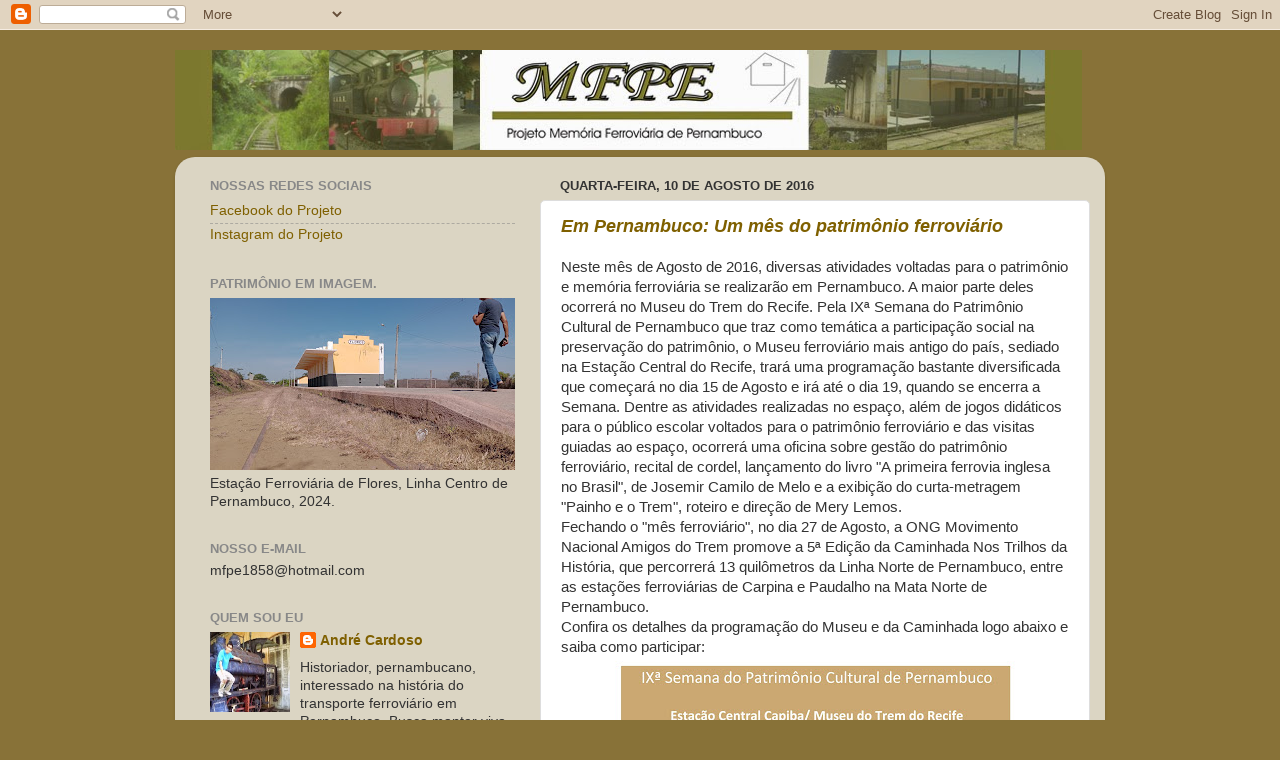

--- FILE ---
content_type: text/html; charset=UTF-8
request_url: https://memoriaferroviariadepe.blogspot.com/
body_size: 28300
content:
<!DOCTYPE html>
<html class='v2' dir='ltr' lang='pt-BR'>
<head>
<link href='https://www.blogger.com/static/v1/widgets/335934321-css_bundle_v2.css' rel='stylesheet' type='text/css'/>
<meta content='width=1100' name='viewport'/>
<meta content='text/html; charset=UTF-8' http-equiv='Content-Type'/>
<meta content='blogger' name='generator'/>
<link href='https://memoriaferroviariadepe.blogspot.com/favicon.ico' rel='icon' type='image/x-icon'/>
<link href='http://memoriaferroviariadepe.blogspot.com/' rel='canonical'/>
<link rel="alternate" type="application/atom+xml" title="Projeto Memória Ferroviária de Pernambuco - Atom" href="https://memoriaferroviariadepe.blogspot.com/feeds/posts/default" />
<link rel="alternate" type="application/rss+xml" title="Projeto Memória Ferroviária de Pernambuco - RSS" href="https://memoriaferroviariadepe.blogspot.com/feeds/posts/default?alt=rss" />
<link rel="service.post" type="application/atom+xml" title="Projeto Memória Ferroviária de Pernambuco - Atom" href="https://www.blogger.com/feeds/2711701712047176056/posts/default" />
<link rel="me" href="https://www.blogger.com/profile/01993473841324867643" />
<!--Can't find substitution for tag [blog.ieCssRetrofitLinks]-->
<meta content='http://memoriaferroviariadepe.blogspot.com/' property='og:url'/>
<meta content='Projeto Memória Ferroviária de Pernambuco' property='og:title'/>
<meta content='' property='og:description'/>
<title>Projeto Memória Ferroviária de Pernambuco</title>
<style type='text/css'>@font-face{font-family:'Calibri';font-style:italic;font-weight:400;font-display:swap;src:url(//fonts.gstatic.com/l/font?kit=J7adnpV-BGlaFfdAhLQo6btPMDoTpA&skey=36a3d5758e0e2f58&v=v15)format('woff2');unicode-range:U+0000-00FF,U+0131,U+0152-0153,U+02BB-02BC,U+02C6,U+02DA,U+02DC,U+0304,U+0308,U+0329,U+2000-206F,U+20AC,U+2122,U+2191,U+2193,U+2212,U+2215,U+FEFF,U+FFFD;}</style>
<style id='page-skin-1' type='text/css'><!--
/*-----------------------------------------------
Blogger Template Style
Name:     Picture Window
Designer: Blogger
URL:      www.blogger.com
----------------------------------------------- */
/* Content
----------------------------------------------- */
body {
font: normal normal 15px Arial, Tahoma, Helvetica, FreeSans, sans-serif;
color: #333333;
background: #887238 none no-repeat scroll center center;
}
html body .region-inner {
min-width: 0;
max-width: 100%;
width: auto;
}
.content-outer {
font-size: 90%;
}
a:link {
text-decoration:none;
color: #7f6000;
}
a:visited {
text-decoration:none;
color: #7f6000;
}
a:hover {
text-decoration:underline;
color: #000000;
}
.content-outer {
background: transparent none repeat scroll top left;
-moz-border-radius: 0;
-webkit-border-radius: 0;
-goog-ms-border-radius: 0;
border-radius: 0;
-moz-box-shadow: 0 0 0 rgba(0, 0, 0, .15);
-webkit-box-shadow: 0 0 0 rgba(0, 0, 0, .15);
-goog-ms-box-shadow: 0 0 0 rgba(0, 0, 0, .15);
box-shadow: 0 0 0 rgba(0, 0, 0, .15);
margin: 20px auto;
}
.content-inner {
padding: 0;
}
/* Header
----------------------------------------------- */
.header-outer {
background: transparent none repeat-x scroll top left;
_background-image: none;
color: #ffffff;
-moz-border-radius: 0;
-webkit-border-radius: 0;
-goog-ms-border-radius: 0;
border-radius: 0;
}
.Header img, .Header #header-inner {
-moz-border-radius: 0;
-webkit-border-radius: 0;
-goog-ms-border-radius: 0;
border-radius: 0;
}
.header-inner .Header .titlewrapper,
.header-inner .Header .descriptionwrapper {
padding-left: 0;
padding-right: 0;
}
.Header h1 {
font: italic normal 36px Calibri;
text-shadow: 1px 1px 3px rgba(0, 0, 0, 0.3);
}
.Header h1 a {
color: #ffffff;
}
.Header .description {
font-size: 130%;
}
/* Tabs
----------------------------------------------- */
.tabs-inner {
margin: .5em 20px 0;
padding: 0;
}
.tabs-inner .section {
margin: 0;
}
.tabs-inner .widget ul {
padding: 0;
background: transparent none repeat scroll bottom;
-moz-border-radius: 0;
-webkit-border-radius: 0;
-goog-ms-border-radius: 0;
border-radius: 0;
}
.tabs-inner .widget li {
border: none;
}
.tabs-inner .widget li a {
display: inline-block;
padding: .5em 1em;
margin-right: .25em;
color: #ffffff;
font: normal normal 15px Arial, Tahoma, Helvetica, FreeSans, sans-serif;
-moz-border-radius: 10px 10px 0 0;
-webkit-border-top-left-radius: 10px;
-webkit-border-top-right-radius: 10px;
-goog-ms-border-radius: 10px 10px 0 0;
border-radius: 10px 10px 0 0;
background: transparent url(https://resources.blogblog.com/blogblog/data/1kt/transparent/black50.png) repeat scroll top left;
border-right: 1px solid transparent;
}
.tabs-inner .widget li:first-child a {
padding-left: 1.25em;
-moz-border-radius-topleft: 10px;
-moz-border-radius-bottomleft: 0;
-webkit-border-top-left-radius: 10px;
-webkit-border-bottom-left-radius: 0;
-goog-ms-border-top-left-radius: 10px;
-goog-ms-border-bottom-left-radius: 0;
border-top-left-radius: 10px;
border-bottom-left-radius: 0;
}
.tabs-inner .widget li.selected a,
.tabs-inner .widget li a:hover {
position: relative;
z-index: 1;
background: transparent url(https://resources.blogblog.com/blogblog/data/1kt/transparent/white80.png) repeat scroll bottom;
color: #887238;
-moz-box-shadow: 0 0 3px rgba(0, 0, 0, .15);
-webkit-box-shadow: 0 0 3px rgba(0, 0, 0, .15);
-goog-ms-box-shadow: 0 0 3px rgba(0, 0, 0, .15);
box-shadow: 0 0 3px rgba(0, 0, 0, .15);
}
/* Headings
----------------------------------------------- */
h2 {
font: bold normal 13px Arial, Tahoma, Helvetica, FreeSans, sans-serif;
text-transform: uppercase;
color: #888888;
margin: .5em 0;
}
/* Main
----------------------------------------------- */
.main-outer {
background: transparent url(https://resources.blogblog.com/blogblog/data/1kt/transparent/white80.png) repeat scroll top left;
-moz-border-radius: 20px 20px 0 0;
-webkit-border-top-left-radius: 20px;
-webkit-border-top-right-radius: 20px;
-webkit-border-bottom-left-radius: 0;
-webkit-border-bottom-right-radius: 0;
-goog-ms-border-radius: 20px 20px 0 0;
border-radius: 20px 20px 0 0;
-moz-box-shadow: 0 1px 3px rgba(0, 0, 0, .15);
-webkit-box-shadow: 0 1px 3px rgba(0, 0, 0, .15);
-goog-ms-box-shadow: 0 1px 3px rgba(0, 0, 0, .15);
box-shadow: 0 1px 3px rgba(0, 0, 0, .15);
}
.main-inner {
padding: 15px 20px 20px;
}
.main-inner .column-center-inner {
padding: 0 0;
}
.main-inner .column-left-inner {
padding-left: 0;
}
.main-inner .column-right-inner {
padding-right: 0;
}
/* Posts
----------------------------------------------- */
h3.post-title {
margin: 0;
font: italic bold 18px Arial, Tahoma, Helvetica, FreeSans, sans-serif;
}
.comments h4 {
margin: 1em 0 0;
font: italic bold 18px Arial, Tahoma, Helvetica, FreeSans, sans-serif;
}
.date-header span {
color: #333333;
}
.post-outer {
background-color: #ffffff;
border: solid 1px #dddddd;
-moz-border-radius: 5px;
-webkit-border-radius: 5px;
border-radius: 5px;
-goog-ms-border-radius: 5px;
padding: 15px 20px;
margin: 0 -20px 20px;
}
.post-body {
line-height: 1.4;
font-size: 110%;
position: relative;
}
.post-header {
margin: 0 0 1.5em;
color: #999999;
line-height: 1.6;
}
.post-footer {
margin: .5em 0 0;
color: #999999;
line-height: 1.6;
}
#blog-pager {
font-size: 140%
}
#comments .comment-author {
padding-top: 1.5em;
border-top: dashed 1px #ccc;
border-top: dashed 1px rgba(128, 128, 128, .5);
background-position: 0 1.5em;
}
#comments .comment-author:first-child {
padding-top: 0;
border-top: none;
}
.avatar-image-container {
margin: .2em 0 0;
}
/* Comments
----------------------------------------------- */
.comments .comments-content .icon.blog-author {
background-repeat: no-repeat;
background-image: url([data-uri]);
}
.comments .comments-content .loadmore a {
border-top: 1px solid #000000;
border-bottom: 1px solid #000000;
}
.comments .continue {
border-top: 2px solid #000000;
}
/* Widgets
----------------------------------------------- */
.widget ul, .widget #ArchiveList ul.flat {
padding: 0;
list-style: none;
}
.widget ul li, .widget #ArchiveList ul.flat li {
border-top: dashed 1px #ccc;
border-top: dashed 1px rgba(128, 128, 128, .5);
}
.widget ul li:first-child, .widget #ArchiveList ul.flat li:first-child {
border-top: none;
}
.widget .post-body ul {
list-style: disc;
}
.widget .post-body ul li {
border: none;
}
/* Footer
----------------------------------------------- */
.footer-outer {
color:#cccccc;
background: transparent url(https://resources.blogblog.com/blogblog/data/1kt/transparent/black50.png) repeat scroll top left;
-moz-border-radius: 0 0 20px 20px;
-webkit-border-top-left-radius: 0;
-webkit-border-top-right-radius: 0;
-webkit-border-bottom-left-radius: 20px;
-webkit-border-bottom-right-radius: 20px;
-goog-ms-border-radius: 0 0 20px 20px;
border-radius: 0 0 20px 20px;
-moz-box-shadow: 0 1px 3px rgba(0, 0, 0, .15);
-webkit-box-shadow: 0 1px 3px rgba(0, 0, 0, .15);
-goog-ms-box-shadow: 0 1px 3px rgba(0, 0, 0, .15);
box-shadow: 0 1px 3px rgba(0, 0, 0, .15);
}
.footer-inner {
padding: 10px 20px 20px;
}
.footer-outer a {
color: #99ccee;
}
.footer-outer a:visited {
color: #77aaee;
}
.footer-outer a:hover {
color: #33aaff;
}
.footer-outer .widget h2 {
color: #aaaaaa;
}
/* Mobile
----------------------------------------------- */
html body.mobile {
height: auto;
}
html body.mobile {
min-height: 480px;
background-size: 100% auto;
}
.mobile .body-fauxcolumn-outer {
background: transparent none repeat scroll top left;
}
html .mobile .mobile-date-outer, html .mobile .blog-pager {
border-bottom: none;
background: transparent url(https://resources.blogblog.com/blogblog/data/1kt/transparent/white80.png) repeat scroll top left;
margin-bottom: 10px;
}
.mobile .date-outer {
background: transparent url(https://resources.blogblog.com/blogblog/data/1kt/transparent/white80.png) repeat scroll top left;
}
.mobile .header-outer, .mobile .main-outer,
.mobile .post-outer, .mobile .footer-outer {
-moz-border-radius: 0;
-webkit-border-radius: 0;
-goog-ms-border-radius: 0;
border-radius: 0;
}
.mobile .content-outer,
.mobile .main-outer,
.mobile .post-outer {
background: inherit;
border: none;
}
.mobile .content-outer {
font-size: 100%;
}
.mobile-link-button {
background-color: #7f6000;
}
.mobile-link-button a:link, .mobile-link-button a:visited {
color: #ffffff;
}
.mobile-index-contents {
color: #333333;
}
.mobile .tabs-inner .PageList .widget-content {
background: transparent url(https://resources.blogblog.com/blogblog/data/1kt/transparent/white80.png) repeat scroll bottom;
color: #887238;
}
.mobile .tabs-inner .PageList .widget-content .pagelist-arrow {
border-left: 1px solid transparent;
}

--></style>
<style id='template-skin-1' type='text/css'><!--
body {
min-width: 930px;
}
.content-outer, .content-fauxcolumn-outer, .region-inner {
min-width: 930px;
max-width: 930px;
_width: 930px;
}
.main-inner .columns {
padding-left: 350px;
padding-right: 0px;
}
.main-inner .fauxcolumn-center-outer {
left: 350px;
right: 0px;
/* IE6 does not respect left and right together */
_width: expression(this.parentNode.offsetWidth -
parseInt("350px") -
parseInt("0px") + 'px');
}
.main-inner .fauxcolumn-left-outer {
width: 350px;
}
.main-inner .fauxcolumn-right-outer {
width: 0px;
}
.main-inner .column-left-outer {
width: 350px;
right: 100%;
margin-left: -350px;
}
.main-inner .column-right-outer {
width: 0px;
margin-right: -0px;
}
#layout {
min-width: 0;
}
#layout .content-outer {
min-width: 0;
width: 800px;
}
#layout .region-inner {
min-width: 0;
width: auto;
}
body#layout div.add_widget {
padding: 8px;
}
body#layout div.add_widget a {
margin-left: 32px;
}
--></style>
<link href='https://www.blogger.com/dyn-css/authorization.css?targetBlogID=2711701712047176056&amp;zx=53199edc-6d18-465c-8ed9-3f085046816b' media='none' onload='if(media!=&#39;all&#39;)media=&#39;all&#39;' rel='stylesheet'/><noscript><link href='https://www.blogger.com/dyn-css/authorization.css?targetBlogID=2711701712047176056&amp;zx=53199edc-6d18-465c-8ed9-3f085046816b' rel='stylesheet'/></noscript>
<meta name='google-adsense-platform-account' content='ca-host-pub-1556223355139109'/>
<meta name='google-adsense-platform-domain' content='blogspot.com'/>

</head>
<body class='loading variant-open'>
<div class='navbar section' id='navbar' name='Navbar'><div class='widget Navbar' data-version='1' id='Navbar1'><script type="text/javascript">
    function setAttributeOnload(object, attribute, val) {
      if(window.addEventListener) {
        window.addEventListener('load',
          function(){ object[attribute] = val; }, false);
      } else {
        window.attachEvent('onload', function(){ object[attribute] = val; });
      }
    }
  </script>
<div id="navbar-iframe-container"></div>
<script type="text/javascript" src="https://apis.google.com/js/platform.js"></script>
<script type="text/javascript">
      gapi.load("gapi.iframes:gapi.iframes.style.bubble", function() {
        if (gapi.iframes && gapi.iframes.getContext) {
          gapi.iframes.getContext().openChild({
              url: 'https://www.blogger.com/navbar/2711701712047176056?origin\x3dhttps://memoriaferroviariadepe.blogspot.com',
              where: document.getElementById("navbar-iframe-container"),
              id: "navbar-iframe"
          });
        }
      });
    </script><script type="text/javascript">
(function() {
var script = document.createElement('script');
script.type = 'text/javascript';
script.src = '//pagead2.googlesyndication.com/pagead/js/google_top_exp.js';
var head = document.getElementsByTagName('head')[0];
if (head) {
head.appendChild(script);
}})();
</script>
</div></div>
<div itemscope='itemscope' itemtype='http://schema.org/Blog' style='display: none;'>
<meta content='Projeto Memória Ferroviária de Pernambuco' itemprop='name'/>
</div>
<div class='body-fauxcolumns'>
<div class='fauxcolumn-outer body-fauxcolumn-outer'>
<div class='cap-top'>
<div class='cap-left'></div>
<div class='cap-right'></div>
</div>
<div class='fauxborder-left'>
<div class='fauxborder-right'></div>
<div class='fauxcolumn-inner'>
</div>
</div>
<div class='cap-bottom'>
<div class='cap-left'></div>
<div class='cap-right'></div>
</div>
</div>
</div>
<div class='content'>
<div class='content-fauxcolumns'>
<div class='fauxcolumn-outer content-fauxcolumn-outer'>
<div class='cap-top'>
<div class='cap-left'></div>
<div class='cap-right'></div>
</div>
<div class='fauxborder-left'>
<div class='fauxborder-right'></div>
<div class='fauxcolumn-inner'>
</div>
</div>
<div class='cap-bottom'>
<div class='cap-left'></div>
<div class='cap-right'></div>
</div>
</div>
</div>
<div class='content-outer'>
<div class='content-cap-top cap-top'>
<div class='cap-left'></div>
<div class='cap-right'></div>
</div>
<div class='fauxborder-left content-fauxborder-left'>
<div class='fauxborder-right content-fauxborder-right'></div>
<div class='content-inner'>
<header>
<div class='header-outer'>
<div class='header-cap-top cap-top'>
<div class='cap-left'></div>
<div class='cap-right'></div>
</div>
<div class='fauxborder-left header-fauxborder-left'>
<div class='fauxborder-right header-fauxborder-right'></div>
<div class='region-inner header-inner'>
<div class='header section' id='header' name='Cabeçalho'><div class='widget Header' data-version='1' id='Header1'>
<div id='header-inner'>
<a href='https://memoriaferroviariadepe.blogspot.com/' style='display: block'>
<img alt='Projeto Memória Ferroviária de Pernambuco' height='100px; ' id='Header1_headerimg' src='https://blogger.googleusercontent.com/img/b/R29vZ2xl/AVvXsEj7Xa1rqBriFhbZ5fvQa9ggaW3wSSQMabACoLoj_3wEIahc_o8ghdEsf_p1LWBXFN2cIsXZLMnONES-T0koEIzLbWSZY6kXRoraZHgY1n0pmFVavgzDY8PLNsBsFfq3AOM7RK9sWKNh7uL9/s1600/Layout1.jpg' style='display: block' width='907px; '/>
</a>
</div>
</div></div>
</div>
</div>
<div class='header-cap-bottom cap-bottom'>
<div class='cap-left'></div>
<div class='cap-right'></div>
</div>
</div>
</header>
<div class='tabs-outer'>
<div class='tabs-cap-top cap-top'>
<div class='cap-left'></div>
<div class='cap-right'></div>
</div>
<div class='fauxborder-left tabs-fauxborder-left'>
<div class='fauxborder-right tabs-fauxborder-right'></div>
<div class='region-inner tabs-inner'>
<div class='tabs no-items section' id='crosscol' name='Entre colunas'></div>
<div class='tabs no-items section' id='crosscol-overflow' name='Cross-Column 2'></div>
</div>
</div>
<div class='tabs-cap-bottom cap-bottom'>
<div class='cap-left'></div>
<div class='cap-right'></div>
</div>
</div>
<div class='main-outer'>
<div class='main-cap-top cap-top'>
<div class='cap-left'></div>
<div class='cap-right'></div>
</div>
<div class='fauxborder-left main-fauxborder-left'>
<div class='fauxborder-right main-fauxborder-right'></div>
<div class='region-inner main-inner'>
<div class='columns fauxcolumns'>
<div class='fauxcolumn-outer fauxcolumn-center-outer'>
<div class='cap-top'>
<div class='cap-left'></div>
<div class='cap-right'></div>
</div>
<div class='fauxborder-left'>
<div class='fauxborder-right'></div>
<div class='fauxcolumn-inner'>
</div>
</div>
<div class='cap-bottom'>
<div class='cap-left'></div>
<div class='cap-right'></div>
</div>
</div>
<div class='fauxcolumn-outer fauxcolumn-left-outer'>
<div class='cap-top'>
<div class='cap-left'></div>
<div class='cap-right'></div>
</div>
<div class='fauxborder-left'>
<div class='fauxborder-right'></div>
<div class='fauxcolumn-inner'>
</div>
</div>
<div class='cap-bottom'>
<div class='cap-left'></div>
<div class='cap-right'></div>
</div>
</div>
<div class='fauxcolumn-outer fauxcolumn-right-outer'>
<div class='cap-top'>
<div class='cap-left'></div>
<div class='cap-right'></div>
</div>
<div class='fauxborder-left'>
<div class='fauxborder-right'></div>
<div class='fauxcolumn-inner'>
</div>
</div>
<div class='cap-bottom'>
<div class='cap-left'></div>
<div class='cap-right'></div>
</div>
</div>
<!-- corrects IE6 width calculation -->
<div class='columns-inner'>
<div class='column-center-outer'>
<div class='column-center-inner'>
<div class='main section' id='main' name='Principal'><div class='widget Blog' data-version='1' id='Blog1'>
<div class='blog-posts hfeed'>

          <div class="date-outer">
        
<h2 class='date-header'><span>quarta-feira, 10 de agosto de 2016</span></h2>

          <div class="date-posts">
        
<div class='post-outer'>
<div class='post hentry'>
<a name='4216995994584321767'></a>
<h3 class='post-title entry-title'>
<a href='https://memoriaferroviariadepe.blogspot.com/2016/08/em-pernambuco-um-mes-do-patrimonio.html'>Em Pernambuco: Um mês do patrimônio ferroviário</a>
</h3>
<div class='post-header'>
<div class='post-header-line-1'></div>
</div>
<div class='post-body entry-content'>
Neste mês de Agosto de 2016, diversas atividades voltadas para o patrimônio e memória ferroviária se realizarão em Pernambuco. A maior parte deles ocorrerá no Museu do Trem do Recife. Pela IXª Semana do Patrimônio Cultural de Pernambuco que traz como temática a participação social na preservação do patrimônio, o Museu ferroviário mais antigo do país, sediado na Estação Central do Recife, trará uma programação bastante diversificada que começará no dia 15 de Agosto e irá até o dia 19, quando se encerra a Semana. Dentre as atividades realizadas no espaço, além de jogos didáticos para o público escolar voltados para o patrimônio ferroviário e das visitas guiadas ao espaço, ocorrerá uma oficina sobre gestão do patrimônio ferroviário, recital de cordel, lançamento do livro "A primeira ferrovia inglesa no Brasil", de Josemir Camilo de Melo e a exibição do curta-metragem "Painho e o Trem", roteiro e direção de Mery Lemos.<br />
Fechando o "mês ferroviário", no dia 27 de Agosto, a ONG Movimento Nacional Amigos do Trem promove a 5ª Edição da Caminhada Nos Trilhos da História, que percorrerá 13 quilômetros da Linha Norte de Pernambuco, entre as estações ferroviárias de Carpina e Paudalho na Mata Norte de Pernambuco.<br />
Confira os detalhes da programação do Museu e da Caminhada logo abaixo e saiba como participar:<br />
<table align="center" cellpadding="0" cellspacing="0" class="tr-caption-container" style="margin-left: auto; margin-right: auto; text-align: center;"><tbody>
<tr><td style="text-align: center;"><a href="https://blogger.googleusercontent.com/img/b/R29vZ2xl/AVvXsEjadaF0j5PiujQSckH1WkWMxKnyDN1z2Zp3Tgf95idF62ULhrfIcGL7O54x-Cag5Nypnze3fDsy9azZJsj__IfDa9Demzn2PrTjHhn1Lr3nmklgCDrpRNq4JCkQBYuiGxYdmPPX0kvWCB3k/s1600/Programa%25C3%25A7%25C3%25A3o+-+IX+Semana+do+Patrim%25C3%25B4nio.jpg" imageanchor="1" style="margin-left: auto; margin-right: auto;"><img border="0" height="360" src="https://blogger.googleusercontent.com/img/b/R29vZ2xl/AVvXsEjadaF0j5PiujQSckH1WkWMxKnyDN1z2Zp3Tgf95idF62ULhrfIcGL7O54x-Cag5Nypnze3fDsy9azZJsj__IfDa9Demzn2PrTjHhn1Lr3nmklgCDrpRNq4JCkQBYuiGxYdmPPX0kvWCB3k/s400/Programa%25C3%25A7%25C3%25A3o+-+IX+Semana+do+Patrim%25C3%25B4nio.jpg" width="400" /></a></td></tr>
<tr><td class="tr-caption" style="text-align: center;">Fonte: Museu do Trem do Recife (divulgação)</td></tr>
</tbody></table>
<br />
<table align="center" cellpadding="0" cellspacing="0" class="tr-caption-container" style="margin-left: auto; margin-right: auto; text-align: center;"><tbody>
<tr><td style="text-align: center;"><a href="https://blogger.googleusercontent.com/img/b/R29vZ2xl/AVvXsEjMyU8-EAAW4dMuYYs2M-btlhsdWN2LbzQao8ZPa0n3kXZ00HZoI2-VuV9WGlECj-ThmmFYoFPHdZxIdPkFNTkT9xmsXQceQlNc7qAcRsSck23TRzQYvaQ1fOwpMX-5GihIgWNz3MLQGkFe/s1600/5%25C2%25AA+Edi%25C3%25A7%25C3%25A3o.jpg" imageanchor="1" style="margin-left: auto; margin-right: auto;"><img border="0" height="400" src="https://blogger.googleusercontent.com/img/b/R29vZ2xl/AVvXsEjMyU8-EAAW4dMuYYs2M-btlhsdWN2LbzQao8ZPa0n3kXZ00HZoI2-VuV9WGlECj-ThmmFYoFPHdZxIdPkFNTkT9xmsXQceQlNc7qAcRsSck23TRzQYvaQ1fOwpMX-5GihIgWNz3MLQGkFe/s400/5%25C2%25AA+Edi%25C3%25A7%25C3%25A3o.jpg" width="282" /></a></td></tr>
<tr><td class="tr-caption" style="text-align: center;">Fonte: ONG Amigos do Trem (Divulgação)</td></tr>
</tbody></table>
<br />
<br />
<div style='clear: both;'></div>
</div>
<div class='post-footer'>
<div class='post-footer-line post-footer-line-1'><span class='post-author vcard'>
Postado por
<span class='fn'>André Cardoso</span>
</span>
<span class='post-timestamp'>
às
<a class='timestamp-link' href='https://memoriaferroviariadepe.blogspot.com/2016/08/em-pernambuco-um-mes-do-patrimonio.html' rel='bookmark' title='permanent link'><abbr class='published' title='2016-08-10T16:16:00-07:00'>16:16</abbr></a>
</span>
<span class='post-comment-link'>
<a class='comment-link' href='https://memoriaferroviariadepe.blogspot.com/2016/08/em-pernambuco-um-mes-do-patrimonio.html#comment-form' onclick=''>1 comentários</a>
</span>
<span class='post-icons'>
<span class='item-control blog-admin pid-988583577'>
<a href='https://www.blogger.com/post-edit.g?blogID=2711701712047176056&postID=4216995994584321767&from=pencil' title='Editar post'>
<img alt='' class='icon-action' height='18' src='https://resources.blogblog.com/img/icon18_edit_allbkg.gif' width='18'/>
</a>
</span>
</span>
<div class='post-share-buttons'>
<a class='goog-inline-block share-button sb-email' href='https://www.blogger.com/share-post.g?blogID=2711701712047176056&postID=4216995994584321767&target=email' target='_blank' title='Enviar por e-mail'><span class='share-button-link-text'>Enviar por e-mail</span></a><a class='goog-inline-block share-button sb-blog' href='https://www.blogger.com/share-post.g?blogID=2711701712047176056&postID=4216995994584321767&target=blog' onclick='window.open(this.href, "_blank", "height=270,width=475"); return false;' target='_blank' title='Postar no blog!'><span class='share-button-link-text'>Postar no blog!</span></a><a class='goog-inline-block share-button sb-twitter' href='https://www.blogger.com/share-post.g?blogID=2711701712047176056&postID=4216995994584321767&target=twitter' target='_blank' title='Compartilhar no X'><span class='share-button-link-text'>Compartilhar no X</span></a><a class='goog-inline-block share-button sb-facebook' href='https://www.blogger.com/share-post.g?blogID=2711701712047176056&postID=4216995994584321767&target=facebook' onclick='window.open(this.href, "_blank", "height=430,width=640"); return false;' target='_blank' title='Compartilhar no Facebook'><span class='share-button-link-text'>Compartilhar no Facebook</span></a><a class='goog-inline-block share-button sb-pinterest' href='https://www.blogger.com/share-post.g?blogID=2711701712047176056&postID=4216995994584321767&target=pinterest' target='_blank' title='Compartilhar com o Pinterest'><span class='share-button-link-text'>Compartilhar com o Pinterest</span></a>
</div>
</div>
<div class='post-footer-line post-footer-line-2'><span class='post-labels'>
</span>
</div>
<div class='post-footer-line post-footer-line-3'><span class='post-location'>
</span>
</div>
</div>
</div>
</div>

          </div></div>
        

          <div class="date-outer">
        
<h2 class='date-header'><span>quarta-feira, 22 de junho de 2016</span></h2>

          <div class="date-posts">
        
<div class='post-outer'>
<div class='post hentry'>
<a name='1762054093745721661'></a>
<h3 class='post-title entry-title'>
<a href='https://memoriaferroviariadepe.blogspot.com/2016/06/em-pernambuco-trem-do-forro-mantem-viva.html'>Em Pernambuco, Trem do Forró mantêm viva segunda ferrovia do Brasil </a>
</h3>
<div class='post-header'>
<div class='post-header-line-1'></div>
</div>
<div class='post-body entry-content'>
<div class="separator" style="clear: both; text-align: center;">
</div>
No último dia 11 de Junho de 2016, o Projeto Memória Ferroviária pode acompanhar e registrar o tradicional Trem do Forró pernambucano, que é realizado desde 1991. A iniciativa da Serrambi Turismo, do forró sobre trilhos, já virou tradição no mês de Junho. De início o percurso era feito pela Linha Centro de Pernambuco, no trecho entre Recife e Caruaru. Devido às condições da linha que, sem a devida manutenção e já não oferecia segurança, o percurso teve de ser alterado no ano de 2000 e desde então o trajeto feito pelo Trem do Forró é do Recife ao Cabo de Santo Agostinho. Curiosamente, o primeiro trecho ferroviário do estado, o segundo do Brasil.<br />
<br />
<table cellpadding="0" cellspacing="0" class="tr-caption-container" style="float: right; margin-left: 1em; text-align: right;"><tbody>
<tr><td style="text-align: center;"><a href="https://blogger.googleusercontent.com/img/b/R29vZ2xl/AVvXsEgpWJpYbg_0dP8qnJwS2jvAXgfHgfTTI99dMWEJVy_MHKUbH7-T2-qqipkj51ao6O8zfsgrQiyeNG4X6zHdJCW_jfJlalOzZaqp5oKapNq2c9jS8a5hYn4xnQ3D22mowOdGU1CZVqHANXAJ/s1600/Untitled-1.jpg" imageanchor="1" style="clear: right; margin-bottom: 1em; margin-left: auto; margin-right: auto;"><img border="0" height="320" src="https://blogger.googleusercontent.com/img/b/R29vZ2xl/AVvXsEgpWJpYbg_0dP8qnJwS2jvAXgfHgfTTI99dMWEJVy_MHKUbH7-T2-qqipkj51ao6O8zfsgrQiyeNG4X6zHdJCW_jfJlalOzZaqp5oKapNq2c9jS8a5hYn4xnQ3D22mowOdGU1CZVqHANXAJ/s320/Untitled-1.jpg" width="291" /></a></td></tr>
<tr><td class="tr-caption" style="text-align: center;">Acima, imagem da primeira viagem, em 1858, abaixo registro<br />
do Trem do Forró em 2016, partindo do mesmo lugar, por trás<br />
da Igreja Matriz de São José, no Recife.&nbsp;</td></tr>
</tbody></table>
<br />
Inaugurado em 8 de Fevereiro de 1858, o trecho Recife - Cabo da <i>Recife and São Francisco Railway</i> foi o marco inicial para a história da ferrovia em Pernambuco. Desta época ainda há a Estação Ferroviária do Cabo, ainda a original que recebeu as primeiras viagens e que hoje, com mais de 150 anos em atividade, ainda é terminal em operação do sistema de VLT da CBTU - Recife. E, no mês de Junho, é destino do Trem do Forró.<br />
Este ano o Trem do Forró voltou a partir da plataforma da antiga Estação Ferroviária de Cinco Pontas, a qual foi construída em 1983 e desativada no fim dos anos 1990. Do mesmo lugar de onde partiu o primeiro trem pernambucano, em 1858, quando ainda não havia a estação. Cinco Pontas só veio a ser construída em 1884, sendo demolida em 1969 para a execução do Viaduto das Cinco Pontas. Os trens de passageiros com destino a Linha Sul deixaram de partir de Cinco Pontas na década de 1930, sendo transferidos para a Estação Central do Recife (atual Museu do Trem do Recife). Com a desativação desta para as obras do Metrô do Recife, em 1983, foi adaptada em alguns galpões uma nova estação de passageiros em Cinco Pontas, a atual. No entanto, o Pátio de Cinco Pontas se manteve enquanto terminal de cargas.<br />
<table align="center" cellpadding="0" cellspacing="0" class="tr-caption-container" style="float: left; margin-right: 1em; text-align: left;"><tbody>
<tr><td style="text-align: center;"><a href="https://blogger.googleusercontent.com/img/b/R29vZ2xl/AVvXsEiGHto4XO4W4qUl6CtFp9_SaU9XY6c-kfV1itscboLGRm6WBS2vZ7vMFL36wotaOygzaZC1zV2cPPrOnohuauSRAxfYT6Oo0w26ElZJioFAK_Ilyxix8iIrufLhexBSwE8QuZXBmoAOqYdN/s1600/DSC05821+-+Selecionada.jpg" imageanchor="1" style="margin-left: auto; margin-right: auto;"><img border="0" height="150" src="https://blogger.googleusercontent.com/img/b/R29vZ2xl/AVvXsEiGHto4XO4W4qUl6CtFp9_SaU9XY6c-kfV1itscboLGRm6WBS2vZ7vMFL36wotaOygzaZC1zV2cPPrOnohuauSRAxfYT6Oo0w26ElZJioFAK_Ilyxix8iIrufLhexBSwE8QuZXBmoAOqYdN/s200/DSC05821+-+Selecionada.jpg" width="200" /></a></td></tr>
<tr><td class="tr-caption" style="text-align: center;">Locomotiva ALCo 6003, da CBTU, a frente do Trem do Forró<br />
na plataforma da Estação de Cinco Pontas. (Imagem: André Cardoso/<br />
Projeto Memória Ferroviária de Pernambuco)</td></tr>
</tbody></table>
Hoje, sem os trens de carga e de passageiros partindo de Cinco Pontas, o trecho ganha vida anualmente com as viagens do Trem do Forró. Apenas o trecho entre Cajueiro Seco e Cabo é utilizado diariamente pelos VLT's. Ao longo do trecho, mesmo diante da expansão urbana e das muitas modificações consequentes que o entorno da linha sofreu ao longo dos anos, as características peculiares das áreas de mangues ainda se mostram presentes e podem ser vistas da janela do trem. Ainda "mergulham mocambos nos mangues molhados, moleques mulatos vem vê-lo passar"(...) Mangueiras, coqueiros, cajueiros em flor (...)", assim como descreveu Ascenso Ferreira em seu memorável poema "Trem de Alagoas", que utiliza da Linha Sul &nbsp;como cenário e se eterniza no seu conhecido refrão: "Vou danado pra Catende, vou danado pra Catende com vontade de chegar".<br />
<div class="separator" style="clear: both; text-align: center;">
</div>
<table cellpadding="0" cellspacing="0" class="tr-caption-container" style="float: right; text-align: right;"><tbody>
<tr><td style="text-align: center;"><a href="https://blogger.googleusercontent.com/img/b/R29vZ2xl/AVvXsEhStMoN2-TMGArtxQbt9ulzuB-hAXhOsbIGfgwiG3jMNVi-VmhjacE4AbR5A6ypf3Hw2m-WmZkPtGOPjFLXnMUJ4Mbva4jYADnXDuDAmWryKDPH3MId7vQn2hsosPU3IDp_vBrCeCKwLgGi/s1600/DSC05946+-+Selecionada.jpg" imageanchor="1" style="clear: right; margin-bottom: 1em; margin-left: auto; margin-right: auto;"><img border="0" height="240" src="https://blogger.googleusercontent.com/img/b/R29vZ2xl/AVvXsEhStMoN2-TMGArtxQbt9ulzuB-hAXhOsbIGfgwiG3jMNVi-VmhjacE4AbR5A6ypf3Hw2m-WmZkPtGOPjFLXnMUJ4Mbva4jYADnXDuDAmWryKDPH3MId7vQn2hsosPU3IDp_vBrCeCKwLgGi/s320/DSC05946+-+Selecionada.jpg" width="320" /></a></td></tr>
<tr><td class="tr-caption" style="text-align: center;">Diante da Estação do Cabo, eis o grande momento da festa:<br />
Imagem: André Cardoso/ Projeto Memória Ferroviária de<br />
Pernambuco</td></tr>
</tbody></table>
Parte do percurso da linha hoje acompanha o traçado da Linha Sul do Metrô. Entre as estações de Largo da Paz e Cajueiro Seco. O restante do traçado permanece solitário, cruzando rios, riachos, outros mangues. Os canaviais, também descritos no referido poema de Ascenso, já não tomam tanto conta da paisagem quanto antes.<br />
Aos foliões, depois de muito forró dentro dos vagões, ao longo de cerca de 32 quilômetros (o mesmo percurso realizado em 30 minutos na primeira viagem de 1858 ), uma enorme festa os espera no largo da Estação Ferroviária do Cabo, toda enfeitada com temas juninos.<br />
<br />
Outras imagens:<br />
<br />
<br />
<table align="center" cellpadding="0" cellspacing="0" class="tr-caption-container" style="margin-left: auto; margin-right: auto; text-align: center;"><tbody>
<tr><td style="text-align: center;"><a href="https://blogger.googleusercontent.com/img/b/R29vZ2xl/AVvXsEjdCKdbHr_8eMLjs7Petq3WlpYuzJULKomtN_gBfTRcabDGcCm9uFdw2ITj6gYlF2bfPVPYpT3lMoQS4HITz1N5gPzkheDG0WVzG0ns1ffy01Wx5yWBs912f1Atjsizz1fKgSmkI8Uwi9NQ/s1600/DSC05830+-+Selecionada.jpg" imageanchor="1" style="margin-left: auto; margin-right: auto;"><img border="0" height="300" src="https://blogger.googleusercontent.com/img/b/R29vZ2xl/AVvXsEjdCKdbHr_8eMLjs7Petq3WlpYuzJULKomtN_gBfTRcabDGcCm9uFdw2ITj6gYlF2bfPVPYpT3lMoQS4HITz1N5gPzkheDG0WVzG0ns1ffy01Wx5yWBs912f1Atjsizz1fKgSmkI8Uwi9NQ/s400/DSC05830+-+Selecionada.jpg" width="400" /></a></td></tr>
<tr><td class="tr-caption" style="text-align: center;">Pátio, plataforma, carros e a locomotiva, em Cinco Pontas, prestes a sair <br />
com destino&nbsp;ao Cabo de Santo Agostinho. (Imagem: André Cardoso/ Projeto Memória<br />
Ferroviária de Pernambuco</td></tr>
</tbody></table>
<br />
<table align="center" cellpadding="0" cellspacing="0" class="tr-caption-container" style="margin-left: auto; margin-right: auto; text-align: center;"><tbody>
<tr><td style="text-align: center;"><a href="https://blogger.googleusercontent.com/img/b/R29vZ2xl/AVvXsEiqV1A6JYq-CpRffuG5Iqr0L8M7VDCexuXR5AT48TNBsk6xBvtgAMDuNx0iVVG-FiKme5Usfwo2iJhHjNjbk5yq4kdVkEchu8i9ukgKM-p7TMHzLGpkibqSYH-D3GOOoZhOxnZ0IWDjbyhq/s1600/DSC05870+-+Selecionada.jpg" imageanchor="1" style="margin-left: auto; margin-right: auto;"><img border="0" height="300" src="https://blogger.googleusercontent.com/img/b/R29vZ2xl/AVvXsEiqV1A6JYq-CpRffuG5Iqr0L8M7VDCexuXR5AT48TNBsk6xBvtgAMDuNx0iVVG-FiKme5Usfwo2iJhHjNjbk5yq4kdVkEchu8i9ukgKM-p7TMHzLGpkibqSYH-D3GOOoZhOxnZ0IWDjbyhq/s400/DSC05870+-+Selecionada.jpg" width="400" /></a></td></tr>
<tr><td class="tr-caption" style="text-align: center;">Os mangues ainda resistem na paisagem. (Imagem: André Cardoso/<br />
Projeto Memória Ferroviária de Pernambuco)</td></tr>
</tbody></table>
<table align="center" cellpadding="0" cellspacing="0" class="tr-caption-container" style="margin-left: auto; margin-right: auto; text-align: center;"><tbody>
<tr><td style="text-align: center;"><a href="https://blogger.googleusercontent.com/img/b/R29vZ2xl/AVvXsEguC3tIHOn5Tq-RDz8W3LbfLyLPZQeITemMCKlEmVM7Wj2jT-SycFGjkL3AzjAxNxdRmDqvVw0iAh65Vl8aHlKkEL-5SoFbAq1JdqqQCDZkyrpL-wLQyFbRkrDv1wrmJwI_CYFmR9IELhxX/s1600/DSC05871-+Selecionada.jpg" imageanchor="1" style="margin-left: auto; margin-right: auto;"><img border="0" height="300" src="https://blogger.googleusercontent.com/img/b/R29vZ2xl/AVvXsEguC3tIHOn5Tq-RDz8W3LbfLyLPZQeITemMCKlEmVM7Wj2jT-SycFGjkL3AzjAxNxdRmDqvVw0iAh65Vl8aHlKkEL-5SoFbAq1JdqqQCDZkyrpL-wLQyFbRkrDv1wrmJwI_CYFmR9IELhxX/s400/DSC05871-+Selecionada.jpg" width="400" /></a></td></tr>
<tr><td class="tr-caption" style="text-align: center;">O Trem do Forró cortando uma das estações da Linha Sul do Metrô do Recife.<br />
(Imagem: André Cardoso/ Projeto Memória Ferroviária de Pernambuco)</td></tr>
</tbody></table>
<br />
<table align="center" cellpadding="0" cellspacing="0" class="tr-caption-container" style="margin-left: auto; margin-right: auto; text-align: center;"><tbody>
<tr><td style="text-align: center;"><a href="https://blogger.googleusercontent.com/img/b/R29vZ2xl/AVvXsEijDasMk-UoLjj1ub_h0JgmtcHVaIjHtx4OKjxmLFDczZy3Yf9f2MYHkzduLfV0aEcpeYzBNk-8WnDHkclK_TW2reiA0I6JuTUXW5bPdN5-25lc9fJDmXswz4zryQMFTWdSCOoJPuUOj16V/s1600/DSC05887+-+Selecionada.jpg" imageanchor="1" style="margin-left: auto; margin-right: auto;"><img border="0" height="300" src="https://blogger.googleusercontent.com/img/b/R29vZ2xl/AVvXsEijDasMk-UoLjj1ub_h0JgmtcHVaIjHtx4OKjxmLFDczZy3Yf9f2MYHkzduLfV0aEcpeYzBNk-8WnDHkclK_TW2reiA0I6JuTUXW5bPdN5-25lc9fJDmXswz4zryQMFTWdSCOoJPuUOj16V/s400/DSC05887+-+Selecionada.jpg" width="400" /></a></td></tr>
<tr><td class="tr-caption" style="text-align: center;">"Encontro de gerações". Ao lado da locomotiva dos anos 1950, se aproxima<br />
um trem elétrico dos anos 1980 na Linha Sul do Metrô do Recife. (Imagem:<br />
André Cardoso/ Projeto Memória Ferroviária de Pernambuco)</td></tr>
</tbody></table>
<br />
<br />
Agradecimentos: Anderson Pacheco (Serrambi Turismo)/ Ronaldo Carvalho (Maquinista CBTU/ Recife)<br />
<br />
<br />
<br />
<b><span style="font-size: x-small;">Referências</span></b><br />
<b><span style="font-size: x-small;"><br /></span></b>
<span style="font-size: x-small;">CÔRTES, Eduardo. Da Great Western ao Metrô do Recife. Recife: Persona, 2003.</span><br />
<span style="font-size: x-small;">PINTO, Estevão. História de Uma Estrada de Ferro do Nordeste. Rio de Janeiro: José Olympio, 1949.</span><br />
<span style="font-size: x-small;">PORTAL - Trem do Forró. Disponível em: &lt;http://www.tremdoforro.com.br/&gt; Acesso em 22 de Junho de 2016.</span><br />
<span style="font-size: x-small;">TREM de Alagoas. Disponível em: &lt;http://www.avozdapoesia.com.br/obras_ler.php?obra_id=1735&gt; Acesso em 22 de Junho de 2016</span><br />
<br />
<br />
<br />
<br />
<div style='clear: both;'></div>
</div>
<div class='post-footer'>
<div class='post-footer-line post-footer-line-1'><span class='post-author vcard'>
Postado por
<span class='fn'>André Cardoso</span>
</span>
<span class='post-timestamp'>
às
<a class='timestamp-link' href='https://memoriaferroviariadepe.blogspot.com/2016/06/em-pernambuco-trem-do-forro-mantem-viva.html' rel='bookmark' title='permanent link'><abbr class='published' title='2016-06-22T19:54:00-07:00'>19:54</abbr></a>
</span>
<span class='post-comment-link'>
<a class='comment-link' href='https://memoriaferroviariadepe.blogspot.com/2016/06/em-pernambuco-trem-do-forro-mantem-viva.html#comment-form' onclick=''>5
comentários</a>
</span>
<span class='post-icons'>
<span class='item-control blog-admin pid-988583577'>
<a href='https://www.blogger.com/post-edit.g?blogID=2711701712047176056&postID=1762054093745721661&from=pencil' title='Editar post'>
<img alt='' class='icon-action' height='18' src='https://resources.blogblog.com/img/icon18_edit_allbkg.gif' width='18'/>
</a>
</span>
</span>
<div class='post-share-buttons'>
<a class='goog-inline-block share-button sb-email' href='https://www.blogger.com/share-post.g?blogID=2711701712047176056&postID=1762054093745721661&target=email' target='_blank' title='Enviar por e-mail'><span class='share-button-link-text'>Enviar por e-mail</span></a><a class='goog-inline-block share-button sb-blog' href='https://www.blogger.com/share-post.g?blogID=2711701712047176056&postID=1762054093745721661&target=blog' onclick='window.open(this.href, "_blank", "height=270,width=475"); return false;' target='_blank' title='Postar no blog!'><span class='share-button-link-text'>Postar no blog!</span></a><a class='goog-inline-block share-button sb-twitter' href='https://www.blogger.com/share-post.g?blogID=2711701712047176056&postID=1762054093745721661&target=twitter' target='_blank' title='Compartilhar no X'><span class='share-button-link-text'>Compartilhar no X</span></a><a class='goog-inline-block share-button sb-facebook' href='https://www.blogger.com/share-post.g?blogID=2711701712047176056&postID=1762054093745721661&target=facebook' onclick='window.open(this.href, "_blank", "height=430,width=640"); return false;' target='_blank' title='Compartilhar no Facebook'><span class='share-button-link-text'>Compartilhar no Facebook</span></a><a class='goog-inline-block share-button sb-pinterest' href='https://www.blogger.com/share-post.g?blogID=2711701712047176056&postID=1762054093745721661&target=pinterest' target='_blank' title='Compartilhar com o Pinterest'><span class='share-button-link-text'>Compartilhar com o Pinterest</span></a>
</div>
</div>
<div class='post-footer-line post-footer-line-2'><span class='post-labels'>
</span>
</div>
<div class='post-footer-line post-footer-line-3'><span class='post-location'>
</span>
</div>
</div>
</div>
</div>

          </div></div>
        

          <div class="date-outer">
        
<h2 class='date-header'><span>sábado, 26 de dezembro de 2015</span></h2>

          <div class="date-posts">
        
<div class='post-outer'>
<div class='post hentry'>
<a name='3318676566285424213'></a>
<h3 class='post-title entry-title'>
<a href='https://memoriaferroviariadepe.blogspot.com/2015/12/os-120-anos-da-chegada-do-trem-bezerros.html'>Os 120 anos da chegada do trem a Bezerros, Caruaru e São Caetano</a>
</h3>
<div class='post-header'>
<div class='post-header-line-1'></div>
</div>
<div class='post-body entry-content'>
<div class="MsoNormal">
Na década de 1890 a implantação de estradas de ferro em
Pernambuco continuava, mas não com o mesmo fôlego que na década anterior. &nbsp;A Estrada de Ferro do Recife ao Limoeiro já se
dava por concluída desde 1882, havendo um ramal para Timbaúba já concluído
desde 1888. A Recife and São Francisco Railway já se entroncava com a Estrada
de Ferro Sul de Pernambuco em Palmares, indo esta já até Garanhuns, e em 1894
seria conectada por ramal com a Estrada de Ferro Central de Alagoas em União dos
Palmares. A Estrada de Ferro do Recife a Caruaru (que em 1889 passara a se
chamar Estrada de Ferro Central de Pernambuco), então, já avançava em pleno
Agreste. Depois de vencer as escarpas da Serra das Russas nos limites do
Planalto da Borborema, transição Mata/ Agreste, com inúmeros túneis e viadutos
que custaram quase uma década de estudos e esforços para serem construídos, a
linha havia alcançado Gravatá em 1894.</div>
<table cellpadding="0" cellspacing="0" class="tr-caption-container" style="float: right; margin-left: 1em; text-align: right;"><tbody>
<tr><td style="text-align: center;"><a href="https://blogger.googleusercontent.com/img/b/R29vZ2xl/AVvXsEhQ6l1oRCPn2a-zvbZZwr06U-OZ8jj4prbOz6pRepDJrAInGNAFc8J08RaaJWxlOBHFwnvroCQF3cB7jkA9yFsMY1Sd3jWmH-VFY0D7Xw4NKioFLAwlZErAEcbiwMsRsDahWDGfxqMRAUSW/s1600/Jornal+Extra.jpg" imageanchor="1" style="clear: right; margin-bottom: 1em; margin-left: auto; margin-right: auto;"><img border="0" height="181" src="https://blogger.googleusercontent.com/img/b/R29vZ2xl/AVvXsEhQ6l1oRCPn2a-zvbZZwr06U-OZ8jj4prbOz6pRepDJrAInGNAFc8J08RaaJWxlOBHFwnvroCQF3cB7jkA9yFsMY1Sd3jWmH-VFY0D7Xw4NKioFLAwlZErAEcbiwMsRsDahWDGfxqMRAUSW/s320/Jornal+Extra.jpg" width="320" /></a></td></tr>
<tr><td class="tr-caption" style="text-align: center;">Em Caruaru, de um lado o armazém, do outro a estação<br />que há tempos não recebem mais trens. <br />(Fonte: www.jornalextra.com.br)</td></tr>
</tbody></table>
<br />
<div class="MsoNormal">
No ano de 1895, finalmente, a Estrada de Ferro Central de
Pernambuco despontava em Bezerros, Caruaru e São Caetano. No mesmo dia, 1º de
Dezembro de 1895 foram inauguradas as estações de Bezerros, Gonçalves Ferreira,
Caruaru e São Caetano, esta já no km 161 da linha. Como conta Estevão Pinto, o
primeiro trem a chegar a Caruaru estava coberto por folhagens, enfeites,
levando diversas autoridades dentre as quais o Governador de Pernambuco,
Barbosa Lima Sobrinho. À noite, naquele festivo 1º de Dezembro inaugurou-se
também a iluminação a energia elétrica do prédio da prefeitura de Caruaru.
Estevão Pinto ainda destaca que à época Bezerros possuía diversas fábricas de
rapadura e Caruaru se elevava na produção e exportação de couros para capital,
bem como queijo, feijão e o talvez mais importante produto da região, o
algodão, além de já se apresentar como importante centro comercial do interior
de Pernambuco.</div>
<div class="MsoNormal">
Vale ressaltar que a chegada dos trilhos fez muito bem ao
Agreste, no sentido que proporcionou uma melhor comunicação das cidades da
região com a capital, que antes dependiam das poucas e precárias estradas de
rodagem que encareciam ainda mais os produtos em seu transporte. A ferrovia
também trouxe consigo uma demanda por mão de obra na sua manutenção e operação.
Não se pode deixar de citar o transporte de pessoas como uma das melhorias
vindas com o trem. As viagens para Recife, bem como entre outras cidades
cortadas pelos trilhos passavam a ser feitas em tempo reduzido, com maior
conforto.</div>
<table align="center" cellpadding="0" cellspacing="0" class="tr-caption-container" style="float: left; margin-right: 1em; text-align: left;"><tbody>
<tr><td style="text-align: center;"><a href="https://blogger.googleusercontent.com/img/b/R29vZ2xl/AVvXsEgvhEgg0WYxst8825dB7LZ_Cjgg_h_wg9XaBBYEMiowSZiUG0KzH5ZUyWeYRo7w1e6e-NbhKd5eDAwI_bZhsU9hfbM7yQac4S-_PXwyJg9Rd6-exHXn99Ecb0GKY5249530D6QFwVp81hFc/s1600/joaoalmeidavereador.blogspot.JPG" imageanchor="1" style="margin-left: auto; margin-right: auto;"><img border="0" height="240" src="https://blogger.googleusercontent.com/img/b/R29vZ2xl/AVvXsEgvhEgg0WYxst8825dB7LZ_Cjgg_h_wg9XaBBYEMiowSZiUG0KzH5ZUyWeYRo7w1e6e-NbhKd5eDAwI_bZhsU9hfbM7yQac4S-_PXwyJg9Rd6-exHXn99Ecb0GKY5249530D6QFwVp81hFc/s320/joaoalmeidavereador.blogspot.JPG" width="320" /></a></td></tr>
<tr><td class="tr-caption" style="text-align: center;">Estação Ferroviária de São Caetano, razoavelmente preservada.<br />(Fonte: joaoalmeidavereador.blogspot.com)</td></tr>
</tbody></table>
<div class="MsoNormal">
Hoje, 120 anos depois a Linha Centro de Pernambuco
encontra-se desativada e em muitos trechos de seu leito, nem parece ter
existido. O transporte de cargas na linha foi interrompido no fim dos anos
1990. Os trens de passageiros já não circulavam desde 1988, entre Recife e
Salgueiro. Apenas o Trem do Forró, até pelo menos 2000, ainda fazia o trecho
Recife &#8211; Caruaru anualmente, percurso que precisou ser alterado devido às más
condições em que se encontrava a via. As mesmas Bezerros, Caruaru e São Caetano
que há 120 anos comemoravam a chegada da inovadora locomotiva, hoje dela
guardam algumas lembranças. São estas as antigas estações: A Estação de
Bezerros, hoje a bem preservada &#8220;Estação da Cultura&#8221; abriga um importante
centro de difusão da cultura e de proteção da memória local, uso num mínimo
digno diante da importância que teve o prédio para a cidade. São Caetano também
mantêm sua estação razoavelmente preservada. Caruaru, por sua vez, também
preserva seu conjunto ferroviário, em parte como ponto de difusão cultural. No
antigo pátio são realizados eventos bem como parte da tradicional festa junina,
mas sem o famoso Trem do Forró. Não podemos esquecer da Estação de Gonçalves Ferreira, quilômetros antes de Caruaru, da qual resta apenas a plataforma e a estrutura de sua coberta.</div>
<table cellpadding="0" cellspacing="0" class="tr-caption-container" style="float: right; margin-left: 1em; text-align: right;"><tbody>
<tr><td style="text-align: center;"><a href="https://blogger.googleusercontent.com/img/b/R29vZ2xl/AVvXsEhElRP7EnW5YRH4tk1kZ21NjaLMByME4aWJQoTqyYlEDhAyrsx5tP2y-_1Sh3bdiuV3PGanlJkxMkV8daME50dU42aLR5-coGuY3cVScDnIk-pq248yBeugZiD4ZW-TCkWIIGd-wtRt0vQT/s1600/PICT0007.JPG" imageanchor="1" style="clear: right; margin-bottom: 1em; margin-left: auto; margin-right: auto;"><img border="0" height="240" src="https://blogger.googleusercontent.com/img/b/R29vZ2xl/AVvXsEhElRP7EnW5YRH4tk1kZ21NjaLMByME4aWJQoTqyYlEDhAyrsx5tP2y-_1Sh3bdiuV3PGanlJkxMkV8daME50dU42aLR5-coGuY3cVScDnIk-pq248yBeugZiD4ZW-TCkWIIGd-wtRt0vQT/s320/PICT0007.JPG" width="320" /></a></td></tr>
<tr><td class="tr-caption" style="text-align: center;">De Gonçalves Ferreira, o que restou. (Imagem: André Cardoso)</td></tr>
</tbody></table>
Há também diversos trechos de trilhos ainda
existentes nestes municípios, tendo sido boa parte invadida por construções
irregulares, asfaltados e em vários pontos os trilhos foram simplesmente
roubados. Este é o atual cenário, 120
anos depois. As três cidades referidas que em 1895 recebiam o trem muito
cresceram com o apoio da ferrovia e hoje se configuram como importantes centros
urbanos do agreste pernambucano, com destaque para Caruaru e Bezerros. Hoje
possuem uma maior demanda de transporte de cargas e deslocamento de pessoas,
dependendo exclusivamente do modal rodoviário, que por sua vez encontra-se saturado
em diversos sentidos. Seria então o momento de se repensar o que foi feito dos
trilhos e o porquê de terem sido deixados de lado. O que foram feitos destes
120 anos?<br />
<table align="center" cellpadding="0" cellspacing="0" class="tr-caption-container" style="margin-left: auto; margin-right: auto; text-align: center;"><tbody>
<tr><td style="text-align: center;"><a href="https://blogger.googleusercontent.com/img/b/R29vZ2xl/AVvXsEicLONMSjhu5EJfnFSbtlStxU6BIL8U4hscOAdM1h25v6s1D-WOpbV5xpyTAMSWn6ct4PwsudtGSdfX15zd5MlznCdMkVzvcf8E_RV7MNn5mxkyHwJd5QGEjFhis52Rqhwbyw53NQUVh1En/s1600/DSC00396.JPG" imageanchor="1" style="margin-left: auto; margin-right: auto;"><img border="0" height="240" src="https://blogger.googleusercontent.com/img/b/R29vZ2xl/AVvXsEicLONMSjhu5EJfnFSbtlStxU6BIL8U4hscOAdM1h25v6s1D-WOpbV5xpyTAMSWn6ct4PwsudtGSdfX15zd5MlznCdMkVzvcf8E_RV7MNn5mxkyHwJd5QGEjFhis52Rqhwbyw53NQUVh1En/s320/DSC00396.JPG" width="320" /></a></td></tr>
<tr><td class="tr-caption" style="text-align: center;">Estação Ferroviária de Bezerros, hoje "Estação da Cultura",<br />traz diante de sua plataforma um antigo vagão de madeira<br />no qual são vendidos itens do artesanato local. (Imagem: André Cardoso)</td></tr>
</tbody></table>
<div class="MsoNormal">
<br /></div>
<div class="MsoNormal">
<br /></div>
<div class="MsoNormal">
Referências</div>
<div class="MsoNormal">
<br /></div>
<div class="MsoNormal">
BONFIM, Luiz Ruben F. de A. Estrada de Ferro Central de
Pernambuco. Graf Tech: Paulo Afonso, 2002.</div>
<br />
<div class="MsoNormal">
PINTO, Estevão. História de Uma Estrada de Ferro do
Nordeste. José Olympio: Rio de Janeiro, 1949.</div>
<div style='clear: both;'></div>
</div>
<div class='post-footer'>
<div class='post-footer-line post-footer-line-1'><span class='post-author vcard'>
Postado por
<span class='fn'>André Cardoso</span>
</span>
<span class='post-timestamp'>
às
<a class='timestamp-link' href='https://memoriaferroviariadepe.blogspot.com/2015/12/os-120-anos-da-chegada-do-trem-bezerros.html' rel='bookmark' title='permanent link'><abbr class='published' title='2015-12-26T17:08:00-08:00'>17:08</abbr></a>
</span>
<span class='post-comment-link'>
<a class='comment-link' href='https://memoriaferroviariadepe.blogspot.com/2015/12/os-120-anos-da-chegada-do-trem-bezerros.html#comment-form' onclick=''>5
comentários</a>
</span>
<span class='post-icons'>
<span class='item-control blog-admin pid-988583577'>
<a href='https://www.blogger.com/post-edit.g?blogID=2711701712047176056&postID=3318676566285424213&from=pencil' title='Editar post'>
<img alt='' class='icon-action' height='18' src='https://resources.blogblog.com/img/icon18_edit_allbkg.gif' width='18'/>
</a>
</span>
</span>
<div class='post-share-buttons'>
<a class='goog-inline-block share-button sb-email' href='https://www.blogger.com/share-post.g?blogID=2711701712047176056&postID=3318676566285424213&target=email' target='_blank' title='Enviar por e-mail'><span class='share-button-link-text'>Enviar por e-mail</span></a><a class='goog-inline-block share-button sb-blog' href='https://www.blogger.com/share-post.g?blogID=2711701712047176056&postID=3318676566285424213&target=blog' onclick='window.open(this.href, "_blank", "height=270,width=475"); return false;' target='_blank' title='Postar no blog!'><span class='share-button-link-text'>Postar no blog!</span></a><a class='goog-inline-block share-button sb-twitter' href='https://www.blogger.com/share-post.g?blogID=2711701712047176056&postID=3318676566285424213&target=twitter' target='_blank' title='Compartilhar no X'><span class='share-button-link-text'>Compartilhar no X</span></a><a class='goog-inline-block share-button sb-facebook' href='https://www.blogger.com/share-post.g?blogID=2711701712047176056&postID=3318676566285424213&target=facebook' onclick='window.open(this.href, "_blank", "height=430,width=640"); return false;' target='_blank' title='Compartilhar no Facebook'><span class='share-button-link-text'>Compartilhar no Facebook</span></a><a class='goog-inline-block share-button sb-pinterest' href='https://www.blogger.com/share-post.g?blogID=2711701712047176056&postID=3318676566285424213&target=pinterest' target='_blank' title='Compartilhar com o Pinterest'><span class='share-button-link-text'>Compartilhar com o Pinterest</span></a>
</div>
</div>
<div class='post-footer-line post-footer-line-2'><span class='post-labels'>
</span>
</div>
<div class='post-footer-line post-footer-line-3'><span class='post-location'>
</span>
</div>
</div>
</div>
</div>

          </div></div>
        

          <div class="date-outer">
        
<h2 class='date-header'><span>quinta-feira, 1 de outubro de 2015</span></h2>

          <div class="date-posts">
        
<div class='post-outer'>
<div class='post hentry'>
<a name='1188206167333231912'></a>
<h3 class='post-title entry-title'>
<a href='https://memoriaferroviariadepe.blogspot.com/2015/10/uma-ferrovia-para-igarassu-e-goiana.html'>Uma ferrovia para Igarassu e Goiana</a>
</h3>
<div class='post-header'>
<div class='post-header-line-1'></div>
</div>
<div class='post-body entry-content'>
Na década de 1870 houve um projeto que, por questão judicial acabou não dando certo. O referido projeto era o de se construir uma ferrovia que, partindo de Olinda alcançasse Igarassu, povoação mais antiga do estado (que em 2015 completou 480 anos de sua fundação simbólica) e Goiana, já nos limites entre Pernambuco e Paraíba, importante centro produtor açucareiro e comercial da Zona da Mata Norte.<br />
A proposta da segunda metade do século XIX era atrair capital para o país, e Pernambuco não ficara de fora. Seria esta uma forma de industrializar o país, fora que as potências da época há algum tempo já buscavam estabelecer novos mercados para escoar sua produção e, consequentemente expandir o capitalismo. As estradas de ferro, criação ainda recente, já eram vistas pelo Império brasileiro como uma possível forma de se estabelecer a pretendida integração nacional.<br />
<table cellpadding="0" cellspacing="0" class="tr-caption-container" style="float: left; text-align: left;"><tbody>
<tr><td style="text-align: center;"><a href="https://blogger.googleusercontent.com/img/b/R29vZ2xl/AVvXsEh4gH_zMEHhFjPaJkgaZEqphCvFoEK80GMs85B3BIpwkduS8LFYbEnju4NdmqAJo864OUvhXdB7HJPnYQvVvpC987zk2kMpC2lo95wej4-wm_8IHpUV6yQDhOJ1PxwX8gqCWm8X6hqnlAyo/s1600/DSC02333.JPG" imageanchor="1" style="margin-left: auto; margin-right: auto;"><img border="0" height="150" src="https://blogger.googleusercontent.com/img/b/R29vZ2xl/AVvXsEh4gH_zMEHhFjPaJkgaZEqphCvFoEK80GMs85B3BIpwkduS8LFYbEnju4NdmqAJo864OUvhXdB7HJPnYQvVvpC987zk2kMpC2lo95wej4-wm_8IHpUV6yQDhOJ1PxwX8gqCWm8X6hqnlAyo/s200/DSC02333.JPG" width="200" /></a></td></tr>
<tr><td class="tr-caption" style="text-align: center;">Paço Municipal de Goiana. Goiana, importante <br />
centro produtor de açúcar, seria diretamente beneficiada pelo<br />
traçado da linha da Great Northern. (Imagem: André Cardoso, 2014)</td></tr>
</tbody></table>
A partir de 1852 então foram feitas diversas concessões a estrangeiros para a implantação de estradas de ferro no jovem Império brasileiro. A Recife and São Francisco Railway, primeira companhia ferroviária inglesa a atuar no país e que veio a construir em Pernambuco a segunda estrada de ferro no país, foi uma destas concessionárias. Em 1858 era então inaugurado o primeiro trecho da Recife and São Francisco, entre Recife e a Vila do Cabo, até então.<br />
Na década de 1870 novas concessões foram realizadas. Em 1875, já autorizada a funcionar no Brasil, a Great Western of Brazil Railway consegue a concessão para construir e explorar uma estrada de ferro entre o Recife e Limoeiro, que à época se destacava no setor algodoeiro. A linha da Great Western seguiria partindo da Estação do Brum, na porção norte do Recife, seguindo pelos atuais municípios de Camaragibe, São Lourenço, Paudalho, Carpina até Limoeiro, com ramal para Nazaré da Mata que seria prolongado até Timbaúba.<br />
<br />
<table align="center" cellpadding="0" cellspacing="0" class="tr-caption-container" style="margin-left: auto; margin-right: auto; text-align: center;"><tbody>
<tr><td style="text-align: center;"><a href="https://blogger.googleusercontent.com/img/b/R29vZ2xl/AVvXsEip_k908_786vF24Gd644oYgdaNeXorFE4cmcDDJgiUDJRHlSnMkvcovee9SYBH6eb8VSI1ycQLGo5Q9qT5K4bQT0mIdZbFMAjsuFU3-dLgXxw9NOW8WI88bJKMyB0N2OvKgtqW4tAv_NEP/s1600/DSC02131.JPG" imageanchor="1" style="margin-left: auto; margin-right: auto;"><img border="0" height="240" src="https://blogger.googleusercontent.com/img/b/R29vZ2xl/AVvXsEip_k908_786vF24Gd644oYgdaNeXorFE4cmcDDJgiUDJRHlSnMkvcovee9SYBH6eb8VSI1ycQLGo5Q9qT5K4bQT0mIdZbFMAjsuFU3-dLgXxw9NOW8WI88bJKMyB0N2OvKgtqW4tAv_NEP/s320/DSC02131.JPG" width="320" /></a></td></tr>
<tr><td class="tr-caption" style="text-align: center;">Sítio Histórico de Igarassu. A povoação mais antiga de Pernambuco, também<br />
estaria dentro do traçado da linha da Great Northern. (Imagem: André Cardoso, 2014)</td></tr>
</tbody></table>
Também na década de 1870 surge a Great Northern of Brazil Railway, de acordo com a tese (1) de doutorado do Professor Doutor Josemir Camilo Melo. Esta companhia, como já dito, tinha a finalidade de explorar uma ferrovia partindo de Olinda que, passando por Igarassu, atingiria Goiana, com ramal para Itambé, já próximo à divisa com a Paraíba. A execução desta ferrovia porém acabou não vingando. As concessões eram feitas garantindo à essas companhias um monopólio de exploração do transporte ferroviário num raio de cerca de 30 km em torno do eixo do trilhos. E a linha da Great Northern pelo seu traçado estaria infringindo os limites da concessão da Great Western, nas proximidades de Timbaúba. Isso resultou num processo jurídico por parte da Great Western contra a Great Northern que se arrastou até 1894, de acordo com o Professor Camilo. Vencida a causa pela Great Western, a Great Northern não chegou a se constituir e a linha para Goiana não saiu do papel.<br />
<table align="center" cellpadding="0" cellspacing="0" class="tr-caption-container" style="margin-left: auto; margin-right: auto; text-align: center;"><tbody>
<tr><td style="text-align: center;"><a href="https://blogger.googleusercontent.com/img/b/R29vZ2xl/AVvXsEgzQmsb-ZCD7ymKR8GUc_nQ2I7sqpBNIaQ2xcZVbrxDWObz8zqNPy8zMZEJKQVxAqTHipTHaOgbMXp2LDXEtLrOiVzX7ETvqT88Hy2z9CcGNBNBxfwO8_dPG9nndUqRdHGZ2vV29fER76db/s1600/CAM00843.jpg" imageanchor="1" style="margin-left: auto; margin-right: auto;"><img border="0" height="242" src="https://blogger.googleusercontent.com/img/b/R29vZ2xl/AVvXsEgzQmsb-ZCD7ymKR8GUc_nQ2I7sqpBNIaQ2xcZVbrxDWObz8zqNPy8zMZEJKQVxAqTHipTHaOgbMXp2LDXEtLrOiVzX7ETvqT88Hy2z9CcGNBNBxfwO8_dPG9nndUqRdHGZ2vV29fER76db/s320/CAM00843.jpg" width="320" /></a></td></tr>
<tr><td class="tr-caption" style="text-align: center;">Reprodução de mapa mostrando as linhas da Great Western e da Great Northern,<br />
essa destaca em tom mais escuro. (Fonte: MELO, Josemir Camilo. <b>Mudanças e<br />Modernização: O Trem Inglês nos Canaviais do Nordeste (1852- 1902)</b>. 2000. Tese. <br />
Universidade Federal de Pernambuco: Recife, 2000)&nbsp;</td></tr>
</tbody></table>
Fazendo agora um levantamento de hipóteses e possibilidades, se houvesse sido construída a linha entre Olinda, Igarassu e Goiana, viria a beneficiar diretamente uma região rica na produção do açúcar e onde se constituiriam mais a frente os municípios de Paulista, Abreu e Lima, Itapissuma. As demais linhas, Linha Centro, Sul e Norte, vieram mais a frente a se tornarem, seus trechos iniciais, percurso dos trens de subúrbio, vindo a orientar a implantação das linhas do metrô do Recife a partir da década de 1980. Então, se a linha da Great Northern houvesse sido construída, teríamos metrô para Igarassu hoje? Fica a pergunta, nada mais que uma simples hipótese, já que isso dependeria de outros fatores econômicos e sociais. No entanto, uma boa hipótese. Uma das áreas mais populosas da Região Metropolitana do Recife hoje dispondo de transporte ferroviário. Um sonho talvez, quase concretizado no fim do século XIX.<br />
<br />
<div style="text-align: start;">
<span style="text-align: center;">1 -&nbsp;</span><span style="font-size: 12.8px; text-align: center;">MELO, Josemir Camilo.&nbsp;</span><b style="font-size: 12.8px; text-align: center;">Mudanças e&nbsp;</b><b style="font-size: 12.8px; text-align: center;">Modernização: O Trem Inglês nos Canaviais do Nordeste (1852- 1902)</b><span style="font-size: 12.8px; text-align: center;">. 2000. Tese.&nbsp;</span><span style="font-size: 12.8px; text-align: center;">Universidade Federal de Pernambuco: Recife, 2000.</span><br />
<span style="font-size: 12.8px; text-align: center;"><br /></span>
<span style="font-size: 12.8px; text-align: center;">Referências</span><br />
<span style="font-size: 12.8px; text-align: center;"><br /></span>
<span style="font-size: 12.8px; text-align: center;">CÔRTES, Eduardo. Da Great Western ao Metrô do Recife. Persona: Recife, 2003.</span><br />
<span style="font-size: 12.8px; text-align: center;">LIMA, Pablo L. de O. Ferrovia, Sociedade e Cultura (1850 - 1930). Editora Argumentum: Belo Horizonte, 2009.</span><span style="font-size: 12.8px; text-align: center;"></span><br />
<span style="font-size: 12.8px; text-align: center;">MELO, Josemir Camilo.&nbsp;</span><b style="font-size: 12.8px; text-align: center;">Mudanças e&nbsp;</b><b style="font-size: 12.8px; text-align: center;">Modernização: O Trem Inglês nos Canaviais do Nordeste (1852- 1902)</b><span style="font-size: 12.8px; text-align: center;">. 2000. Tese.&nbsp;</span><span style="font-size: 12.8px; text-align: center;">Universidade Federal de Pernambuco: Recife, 2000.</span><br />
<div>
<span style="font-size: 12.8px; text-align: center;">PINTO, Estevão. História de Uma Estrada de Ferro do Nordeste. José Olympio: Rio de Janeiro, 1949.</span></div>
<div>
<span style="font-size: 12.8px; text-align: center;"><br /></span></div>
</div>
<br />
<div style='clear: both;'></div>
</div>
<div class='post-footer'>
<div class='post-footer-line post-footer-line-1'><span class='post-author vcard'>
Postado por
<span class='fn'>André Cardoso</span>
</span>
<span class='post-timestamp'>
às
<a class='timestamp-link' href='https://memoriaferroviariadepe.blogspot.com/2015/10/uma-ferrovia-para-igarassu-e-goiana.html' rel='bookmark' title='permanent link'><abbr class='published' title='2015-10-01T05:48:00-07:00'>05:48</abbr></a>
</span>
<span class='post-comment-link'>
<a class='comment-link' href='https://memoriaferroviariadepe.blogspot.com/2015/10/uma-ferrovia-para-igarassu-e-goiana.html#comment-form' onclick=''>0
comentários</a>
</span>
<span class='post-icons'>
<span class='item-control blog-admin pid-988583577'>
<a href='https://www.blogger.com/post-edit.g?blogID=2711701712047176056&postID=1188206167333231912&from=pencil' title='Editar post'>
<img alt='' class='icon-action' height='18' src='https://resources.blogblog.com/img/icon18_edit_allbkg.gif' width='18'/>
</a>
</span>
</span>
<div class='post-share-buttons'>
<a class='goog-inline-block share-button sb-email' href='https://www.blogger.com/share-post.g?blogID=2711701712047176056&postID=1188206167333231912&target=email' target='_blank' title='Enviar por e-mail'><span class='share-button-link-text'>Enviar por e-mail</span></a><a class='goog-inline-block share-button sb-blog' href='https://www.blogger.com/share-post.g?blogID=2711701712047176056&postID=1188206167333231912&target=blog' onclick='window.open(this.href, "_blank", "height=270,width=475"); return false;' target='_blank' title='Postar no blog!'><span class='share-button-link-text'>Postar no blog!</span></a><a class='goog-inline-block share-button sb-twitter' href='https://www.blogger.com/share-post.g?blogID=2711701712047176056&postID=1188206167333231912&target=twitter' target='_blank' title='Compartilhar no X'><span class='share-button-link-text'>Compartilhar no X</span></a><a class='goog-inline-block share-button sb-facebook' href='https://www.blogger.com/share-post.g?blogID=2711701712047176056&postID=1188206167333231912&target=facebook' onclick='window.open(this.href, "_blank", "height=430,width=640"); return false;' target='_blank' title='Compartilhar no Facebook'><span class='share-button-link-text'>Compartilhar no Facebook</span></a><a class='goog-inline-block share-button sb-pinterest' href='https://www.blogger.com/share-post.g?blogID=2711701712047176056&postID=1188206167333231912&target=pinterest' target='_blank' title='Compartilhar com o Pinterest'><span class='share-button-link-text'>Compartilhar com o Pinterest</span></a>
</div>
</div>
<div class='post-footer-line post-footer-line-2'><span class='post-labels'>
</span>
</div>
<div class='post-footer-line post-footer-line-3'><span class='post-location'>
</span>
</div>
</div>
</div>
</div>

          </div></div>
        

          <div class="date-outer">
        
<h2 class='date-header'><span>sexta-feira, 31 de julho de 2015</span></h2>

          <div class="date-posts">
        
<div class='post-outer'>
<div class='post hentry'>
<a name='1225416568039856102'></a>
<h3 class='post-title entry-title'>
<a href='https://memoriaferroviariadepe.blogspot.com/2015/07/pirangi-e-florestal-duas-estacoes-dois.html'>Pirangi e Florestal: Duas estações, dois destinos</a>
</h3>
<div class='post-header'>
<div class='post-header-line-1'></div>
</div>
<div class='post-body entry-content'>
No início deste ano o Projeto Memória Ferroviária de Pernambuco empreendeu mais algumas expedições pelo estado para fazer o resgate da memória ferroviária de Pernambuco. Duas das estações visitadas, ambas na Linha Sul de Pernambuco, na Zona da Mata Sul, tendo sido as duas inauguradas no ano de 1894, há 111 anos, são o tema desta postagem. A primeira dessas duas estações é Pirangi, uma pequena estação ferroviária localizada a margem do rio de mesmo nome, nas terras da Usina Pirangi. Fica nos limites do município de Palmares. A segunda estação visitada, fica a 38 km de Pirangi. É a Estação de Florestal, no município de Maraial, nas terras do antigo Engenho Florestal.<br />
Embora a uma certa distância uma da outra, Pirangi e Florestal foram duas das muitas estações implantadas nas linhas férreas tronco, nas zonas rurais de municípios pernambucanos, justificadas pela economia açucareira, ora pela existência de uma usina ou engenho que, por ferrovia, escoava sua produção para o Recife. Era também por meio destas pequenas estações que as comunidades que geralmente se desenvolviam no entorno dessas indústrias, mantinham comunicação com as cidades. Em 1862 a Recife and São Francisco Railway chegava a povoação de Una, que viria a originar a atual cidade de Palmares. Daí, em 1882, a Estrada de Ferro Sul de Pernambuco, partindo da Estação de Palmares (Una, à época), inaugurou o trecho até Catende. trecho esse em que doze anos depois seria inaugurada a Estação de Pirangi, a 25 de Agosto de 1894.<br />
Em 1885 a Estrada de Ferro Sul de Pernambuco inaugurava o Túnel de Maraial, cerca de um quilômetro após a Estação de Maraial, e em Janeiro de 1885 era inaugurada a Estação de Quipapá. A cerca de três quilômetros da Estação de Maraial, em Dezembro de 1894, foi inaugurada a Estação de Florestal.<br />
Como pode-se perceber, as Estações de Pirangi e Florestal foram implantadas anos depois da chegada dos trilhos em seus lugares. E, como dito, tendo as duas praticamente a mesma idade de inauguração (111 anos), no entanto a situação das duas é bastante oposta. Começando pela Estação Pirangi, foi uma surpresa bastante gratificante encontrá-la de pé. <br />
<table align="center" cellpadding="0" cellspacing="0" class="tr-caption-container" style="float: right; margin-left: 1em; text-align: right;"><tbody>
<tr><td style="text-align: center;"><a href="https://blogger.googleusercontent.com/img/b/R29vZ2xl/AVvXsEhzIe-eUjtzTBE0IhCiAQdhZVZ4gq5YmcMz1Z48FGhQGpesj735v1VLQAQx9BJ92Q2U0sCuypDPOuWQq-xOxgZHxSxDQFQX-DeWd2JuYNaFpc2XSYq18sLOiKtSsunMm6X-_sFA1lGlMdYH/s1600/DSC03085.JPG" imageanchor="1" style="margin-left: auto; margin-right: auto;"><img border="0" height="240" src="https://blogger.googleusercontent.com/img/b/R29vZ2xl/AVvXsEhzIe-eUjtzTBE0IhCiAQdhZVZ4gq5YmcMz1Z48FGhQGpesj735v1VLQAQx9BJ92Q2U0sCuypDPOuWQq-xOxgZHxSxDQFQX-DeWd2JuYNaFpc2XSYq18sLOiKtSsunMm6X-_sFA1lGlMdYH/s320/DSC03085.JPG" width="320" /></a></td></tr>
<tr><td class="tr-caption" style="text-align: center;">Usina Pirangi. (Acervo pessoal - Janeiro/ 2015)</td></tr>
</tbody></table>
A povoação de mesmo nome localiza-se a poucos quilômetros do centro de Palmares, uma povoação simples e de muitas casas que aparentam ter mais de meio século. A Usina Pirangi, desativada há mais de 10 anos, resiste em suas ruínas a margem do rio. Na outra margem, está o casarão da Usina e a Estação Ferroviária de Pirangi. A ponte que dava acesso ao outro lado do rio foi destruída por enchentes e o acesso à estação tem de ser feito por balsa. Logo após atravessar o Pirangi, em um nível mais alto, está a pequena Estação. <br />
<div class="separator" style="clear: both; text-align: center;">
<table cellpadding="0" cellspacing="0" class="tr-caption-container" style="clear: left; float: left; margin-bottom: 1em; margin-right: 1em; text-align: left;"><tbody>
<tr><td style="text-align: center;"><a href="https://blogger.googleusercontent.com/img/b/R29vZ2xl/AVvXsEg67arw4Qj9TRZqoVDXlkzLjp_Wc5S1goUPyEx-BI5XGYF-jrLioE2PUFICbiRYTVAbEsJ1fLrvymtp3c_KIvQNwo1dkQvzSi8k2Urirb1RCA4I5GstMJ7nmtgJhBPAjouIdsPc54DhgXhZ/s1600/DSC03088.JPG" imageanchor="1" style="clear: left; margin-bottom: 1em; margin-left: auto; margin-right: auto;"><img border="0" height="240" src="https://blogger.googleusercontent.com/img/b/R29vZ2xl/AVvXsEg67arw4Qj9TRZqoVDXlkzLjp_Wc5S1goUPyEx-BI5XGYF-jrLioE2PUFICbiRYTVAbEsJ1fLrvymtp3c_KIvQNwo1dkQvzSi8k2Urirb1RCA4I5GstMJ7nmtgJhBPAjouIdsPc54DhgXhZ/s320/DSC03088.JPG" width="320" /></a></td></tr>
<tr><td class="tr-caption" style="text-align: center;">Pirangi, uma raridade. (Acervo pessoal - Janeiro/ 2015)</td></tr>
</tbody></table>
</div>
<br />
&nbsp;Uma raridade encravada na Zona da Mata Sul. Ainda conserva o telhado original, cobertura da plataforma, os dísticos trazendo o nome da Estação ainda com a grafia antiga "Pirangy"e a cor tradicional amarela com detalhes em branco e vermelho. A plataforma também se encontra praticamente intacta. A fixação para os isoladores dos fios da rede telegráfica ainda se encontra em uma das paredes. Portas e janelas ainda em seus lugares. A edificação hoje utilizada como depósito de uma das casas vizinhas, é um verdadeiro símbolo de resistência, tendo em vista sua localização e a boa situação em que se encontra. Numa colina, de frente para a Estação, o casarão da Usina, também bem conservado ainda serve de moradia.<br />
<table cellpadding="0" cellspacing="0" class="tr-caption-container" style="float: right; text-align: right;"><tbody>
<tr><td style="text-align: center;"><a href="https://blogger.googleusercontent.com/img/b/R29vZ2xl/AVvXsEgPe1xn5J5k8JXSIb08TsbnQAF30nqPGT5Q7060F4YHONC7u6CztJNJN17AWe70OBv4_fMMAq6s90pHdzOrQlOOOSP9dSZ2SkZG0D3GGdsCO_1sJGn7FzHnNJ3wLBmtiZFPUQl1Up6SY0NJ/s1600/DSC03343.JPG" imageanchor="1" style="clear: left; margin-bottom: 1em; margin-left: auto; margin-right: auto;"><img border="0" height="240" src="https://blogger.googleusercontent.com/img/b/R29vZ2xl/AVvXsEgPe1xn5J5k8JXSIb08TsbnQAF30nqPGT5Q7060F4YHONC7u6CztJNJN17AWe70OBv4_fMMAq6s90pHdzOrQlOOOSP9dSZ2SkZG0D3GGdsCO_1sJGn7FzHnNJ3wLBmtiZFPUQl1Up6SY0NJ/s320/DSC03343.JPG" width="320" /></a></td></tr>
<tr><td class="tr-caption" style="text-align: center;">Trilhos cobertos pelo mato, e os restos da plataforma e cobertura<br />da Estação Florestal. (Acervo pessoal - Janeiro/ 2015)</td></tr>
</tbody></table>
Em situação totalmente oposta encontra-se a Estação de Florestal, ou melhor, o que sobrou dela. O acesso a Estação é pelo Centro de Maraial. A estrada de barro que leva ao povoado corta a Linha Sul algumas vezes. A beleza do lugar é inquestionável, com muitos caminhos de água e serras verdes. A poucos metros do lugar da Estação nos deparamos com uma enorme caixa d'água de ferro, utilizada para o abastecimento das locomotivas a vapor, nos tempos que as "vaporosas" cortavam a Mata Sul pernambucana. Avistamos uma placa de quilometragem da via férrea e logo chegamos ao local. Infelizmente da Estação pouco sobrou, além da própria linha férrea, as ruínas da plataforma e alguns elementos de ferro de sustentação da cobertura da plataforma. Lamentável. Postes da rede telegráfica ainda resistindo completam o cenário. O local da estação está tomado pelo mato.<br />
<table align="center" cellpadding="0" cellspacing="0" class="tr-caption-container" style="margin-left: auto; margin-right: auto; text-align: left;"><tbody>
<tr><td style="text-align: center;"><a href="https://blogger.googleusercontent.com/img/b/R29vZ2xl/AVvXsEid8H15RbadzqzPNc8DAdpdvnnMAlaRffqlrRZMRQ_onhDlV_Lp8Nlv33Xxm67stoGQKDEkHmHKWKW2c1DGcj8JHlDbTErtdjCJuNJNUcV_DA3p-wdo4aRNuTZF-bai6uztpO3l3lGsXPpW/s1600/DSC03328.jpg" imageanchor="1" style="clear: right; margin-bottom: 1em; margin-left: auto; margin-right: auto;"><img border="0" height="233" src="https://blogger.googleusercontent.com/img/b/R29vZ2xl/AVvXsEid8H15RbadzqzPNc8DAdpdvnnMAlaRffqlrRZMRQ_onhDlV_Lp8Nlv33Xxm67stoGQKDEkHmHKWKW2c1DGcj8JHlDbTErtdjCJuNJNUcV_DA3p-wdo4aRNuTZF-bai6uztpO3l3lGsXPpW/s320/DSC03328.jpg" width="320" /></a></td></tr>
<tr><td class="tr-caption" style="text-align: center;">Do acervo do seu João Estêvão, imagem da Estação Florestal possivelmente entre<br />os anos 1950/ 1960.</td></tr>
</tbody></table>
Nas proximidades há algumas casas que aparentam ser bastante antigas, dentre as quais está a residência do senhor João Estêvão, filho do João Estêvão de Azevedo, que foi chefe da Estação de Florestal durante vários anos. <br />
<table cellpadding="0" cellspacing="0" class="tr-caption-container" style="float: right; margin-left: 1em; text-align: right;"><tbody>
<tr><td style="text-align: center;"><a href="https://blogger.googleusercontent.com/img/b/R29vZ2xl/AVvXsEhEuBRcpkMhoE4JR0Wx_3Xh75-eMzfwzz08t0tzjMda-wt_SeM0X7CtXLKLBXqgqoJJFRus4kRSfueQtZRNfFoQBcuc5rcRPHDOr9lM7Ng9joVAmCHdKjVFI3OAkTgAlS1ldB1B4l5-KdZq/s1600/DSC03334.JPG" imageanchor="1" style="clear: right; margin-bottom: 1em; margin-left: auto; margin-right: auto;"><img border="0" height="320" src="https://blogger.googleusercontent.com/img/b/R29vZ2xl/AVvXsEhEuBRcpkMhoE4JR0Wx_3Xh75-eMzfwzz08t0tzjMda-wt_SeM0X7CtXLKLBXqgqoJJFRus4kRSfueQtZRNfFoQBcuc5rcRPHDOr9lM7Ng9joVAmCHdKjVFI3OAkTgAlS1ldB1B4l5-KdZq/s320/DSC03334.JPG" width="240" /></a></td></tr>
<tr><td class="tr-caption" style="text-align: center;">Seu João Estêvão mostra como funciona a lanterna<br />que ele até hoje guarda, utilizada na Estação de Florestal<br />(Acervo pessoal - Janeiro/ 2015)</td></tr>
</tbody></table>
Ele nos contou que a casa foi construída por seu avô, português que trabalhou na construção da Estrada de Ferro Sul do Pernambuco, no fim do século XIX. Seu João relembrou o movimento dos trens na estação, recordando dos trens carregados de açúcar que cruzavam o lugar e dos trens de passageiros Recife - Maceió. Além de uma valiosa fotografia antiga da Estação de Florestal, ele guarda a lanterna de sinalização manual utilizada na estação , e em ótimo estado de conservação. Em seu quintal está também uma velha balança de origem inglesa que foi utilizada na Estação. Ele lamenta a estação ter sido demolida após sua desativação, destino cruel de muitas outras estações pelo estado de Pernambuco.<br />
<br />
<br />
&nbsp;<br />
<br />
<br />
<br />
Veja outras imagens:<br />
<br />
<table align="center" cellpadding="0" cellspacing="0" class="tr-caption-container" style="margin-left: auto; margin-right: auto; text-align: center;"><tbody>
<tr><td style="text-align: center;"><a href="https://blogger.googleusercontent.com/img/b/R29vZ2xl/AVvXsEhNVztvzf3bBFAnOR4PnJ6d-8lPpAVRIsOBz8mhLCsSdEz2sWLmiZ76Fc2UQwSNGvGLjj6hVucMFSGprheAwZBn3a0Le2iVby4zSqtYGdQGBEa-SAaCpIyPwKTYwbUTb-Hykjp81IhHjegr/s1600/DSC03092.JPG" imageanchor="1" style="margin-left: auto; margin-right: auto;"><img border="0" height="240" src="https://blogger.googleusercontent.com/img/b/R29vZ2xl/AVvXsEhNVztvzf3bBFAnOR4PnJ6d-8lPpAVRIsOBz8mhLCsSdEz2sWLmiZ76Fc2UQwSNGvGLjj6hVucMFSGprheAwZBn3a0Le2iVby4zSqtYGdQGBEa-SAaCpIyPwKTYwbUTb-Hykjp81IhHjegr/s320/DSC03092.JPG" width="320" /></a></td></tr>
<tr><td class="tr-caption" style="text-align: center;">Trilhos da Linha Sul e Estação Ferroviária de Pirangi. (Acervo pessoal - Janeiro/ 2015)</td></tr>
</tbody></table>
<br />
<table align="center" cellpadding="0" cellspacing="0" class="tr-caption-container" style="margin-left: auto; margin-right: auto; text-align: center;"><tbody>
<tr><td style="text-align: center;"><a href="https://blogger.googleusercontent.com/img/b/R29vZ2xl/AVvXsEgihexzwMexHKqQcWaXqSuIfN1xGTKji01iFeIjkslfjn9-qlpI5UarrHjG99oXDp_EtnCUKWPohe6fu5CiqS0Mfkb7A26RiIQNXxrgrjMiXmv7mTZef62jjfQD8uFK0GQqyHKDBJ37LWNt/s1600/DSC03099.JPG" imageanchor="1" style="margin-left: auto; margin-right: auto;"><img border="0" height="240" src="https://blogger.googleusercontent.com/img/b/R29vZ2xl/AVvXsEgihexzwMexHKqQcWaXqSuIfN1xGTKji01iFeIjkslfjn9-qlpI5UarrHjG99oXDp_EtnCUKWPohe6fu5CiqS0Mfkb7A26RiIQNXxrgrjMiXmv7mTZef62jjfQD8uFK0GQqyHKDBJ37LWNt/s320/DSC03099.JPG" width="320" /></a></td></tr>
<tr><td class="tr-caption" style="text-align: center;">O dístico com a grafia "Pirangy" e acima a fixação para os isoladores de linha telegráfica. (Acervo pessoal - Janeiro/ 2015)</td></tr>
</tbody></table>
<table align="center" cellpadding="0" cellspacing="0" class="tr-caption-container" style="margin-left: auto; margin-right: auto; text-align: center;"><tbody>
<tr><td style="text-align: center;"><a href="https://blogger.googleusercontent.com/img/b/R29vZ2xl/AVvXsEhMqYw206sQlY4bO4cQZ41c7973CQUsq6D8c9Ay9RUcfyGCB-CzHD5Y-wlGuKErHtka8Bth58qvC2iM6SrIHybh-y1jwXJML2wnyKvMLHvC1Wjyvwbgb0mMG5gNmzWJNEycdhcfeOR4QWRz/s1600/DSC03107.jpg" imageanchor="1" style="margin-left: auto; margin-right: auto;"><img border="0" height="240" src="https://blogger.googleusercontent.com/img/b/R29vZ2xl/AVvXsEhMqYw206sQlY4bO4cQZ41c7973CQUsq6D8c9Ay9RUcfyGCB-CzHD5Y-wlGuKErHtka8Bth58qvC2iM6SrIHybh-y1jwXJML2wnyKvMLHvC1Wjyvwbgb0mMG5gNmzWJNEycdhcfeOR4QWRz/s320/DSC03107.jpg" width="320" /></a></td></tr>
<tr><td class="tr-caption" style="text-align: center;">Os trilhos seguem para Maceió, diante da solitária plataforma de Pirangi. (Acervo pessoal - Janeiro/ 2015)</td></tr>
</tbody></table>
<br />
<br />
<table align="center" cellpadding="0" cellspacing="0" class="tr-caption-container" style="margin-left: auto; margin-right: auto; text-align: center;"><tbody>
<tr><td style="text-align: center;"><a href="https://blogger.googleusercontent.com/img/b/R29vZ2xl/AVvXsEiARGJY-YYVji7C9jrFGlq6DKGGjQHRewuBroPgjlpsmndqwR_1LXV05H7UpTVQTYevt1gTJhp9d11ugK3NdsLRVWvF2oIdRUN_A7fmlnCfu0YbRN1fYxLlvAjjwGNTwJWyvJ8eXjzKzX-e/s1600/DSC03313.JPG" imageanchor="1" style="margin-left: auto; margin-right: auto;"><img border="0" height="240" src="https://blogger.googleusercontent.com/img/b/R29vZ2xl/AVvXsEiARGJY-YYVji7C9jrFGlq6DKGGjQHRewuBroPgjlpsmndqwR_1LXV05H7UpTVQTYevt1gTJhp9d11ugK3NdsLRVWvF2oIdRUN_A7fmlnCfu0YbRN1fYxLlvAjjwGNTwJWyvJ8eXjzKzX-e/s320/DSC03313.JPG" width="320" /></a></td></tr>
<tr><td class="tr-caption" style="text-align: center;">Caixa d'água nas proximidades de Florestal, para abastecimento<br />de locomotivas a vapor. (Acervo pessoal - Janeiro/ 2015)</td></tr>
</tbody></table>
<br />
<table align="center" cellpadding="0" cellspacing="0" class="tr-caption-container" style="margin-left: auto; margin-right: auto; text-align: center;"><tbody>
<tr><td style="text-align: center;"><a href="https://blogger.googleusercontent.com/img/b/R29vZ2xl/AVvXsEhEzDJvAq92PR45w5cQQ70kcjJrCrjQm4iMoz7I0pcUD8Im5M8mfilmcnwgAWhrlNU1xYun-DPKu6WJpv28OfBBkLu8DkpN2W_zFl4w8qOzEPqnP2tV0E6TYKyNsIdxUQxslkyuohmTdQGK/s1600/DSC03320.JPG" imageanchor="1" style="margin-left: auto; margin-right: auto;"><img border="0" height="320" src="https://blogger.googleusercontent.com/img/b/R29vZ2xl/AVvXsEhEzDJvAq92PR45w5cQQ70kcjJrCrjQm4iMoz7I0pcUD8Im5M8mfilmcnwgAWhrlNU1xYun-DPKu6WJpv28OfBBkLu8DkpN2W_zFl4w8qOzEPqnP2tV0E6TYKyNsIdxUQxslkyuohmTdQGK/s320/DSC03320.JPG" width="240" /></a></td></tr>
<tr><td class="tr-caption" style="text-align: center;">Linha Sul tomada pelo mato e a caixa d'água de ferro com base em alvenaria. (Acervo pessoal - Janeiro/ 2015)</td></tr>
</tbody></table>
<br />
<table align="center" cellpadding="0" cellspacing="0" class="tr-caption-container" style="margin-left: auto; margin-right: auto; text-align: center;"><tbody>
<tr><td style="text-align: center;"><a href="https://blogger.googleusercontent.com/img/b/R29vZ2xl/AVvXsEhI2ceSnKJNCNYKx9uCLFJv7pJNIW_Jd6G1GJ0Io8B2UfpKKnSk4rrBnpebGl4CMGfJT3quajaLwsib12HUmR89VQ6FyIM6ai0Ubvr6dZK5KysZQkokOKRRG9Ggn4LjJ4GshYY4EgH2yiAf/s1600/DSC03322.JPG" imageanchor="1" style="margin-left: auto; margin-right: auto;"><img border="0" height="240" src="https://blogger.googleusercontent.com/img/b/R29vZ2xl/AVvXsEhI2ceSnKJNCNYKx9uCLFJv7pJNIW_Jd6G1GJ0Io8B2UfpKKnSk4rrBnpebGl4CMGfJT3quajaLwsib12HUmR89VQ6FyIM6ai0Ubvr6dZK5KysZQkokOKRRG9Ggn4LjJ4GshYY4EgH2yiAf/s320/DSC03322.JPG" width="320" /></a></td></tr>
<tr><td class="tr-caption" style="text-align: center;">Nas proximidades Estação Florestal, a placa do km 163. (Acervo pessoal - Janeiro/ 2015)&nbsp;</td></tr>
</tbody></table>
<br />
<br />
<table align="center" cellpadding="0" cellspacing="0" class="tr-caption-container" style="margin-left: auto; margin-right: auto; text-align: center;"><tbody>
<tr><td style="text-align: center;"><a href="https://blogger.googleusercontent.com/img/b/R29vZ2xl/AVvXsEh0xO3X1xQzvGKQihAN5dniZMT_uarZlDM3g6VUdzwKx75N6Nqs9smYenLTn1TIvT5HDn_yOjGaxbPFC_nyAuaT6rmtSsOHVibDjYuPKPS1dz0gL2pCRv0tQ8Ohy6WgBv5I6MLTE-FOK7If/s1600/DSC03341.JPG" imageanchor="1" style="margin-left: auto; margin-right: auto;"><img border="0" height="240" src="https://blogger.googleusercontent.com/img/b/R29vZ2xl/AVvXsEh0xO3X1xQzvGKQihAN5dniZMT_uarZlDM3g6VUdzwKx75N6Nqs9smYenLTn1TIvT5HDn_yOjGaxbPFC_nyAuaT6rmtSsOHVibDjYuPKPS1dz0gL2pCRv0tQ8Ohy6WgBv5I6MLTE-FOK7If/s320/DSC03341.JPG" width="320" /></a></td></tr>
<tr><td class="tr-caption" style="text-align: center;">Esse elemento de sustentação da cobertura da plataforma da Estação de Florestal<br />foi um dos poucos vestígios que restaram. (Acervo pessoal - Janeiro/ 2015)</td></tr>
</tbody></table>
<table align="center" cellpadding="0" cellspacing="0" class="tr-caption-container" style="margin-left: auto; margin-right: auto; text-align: center;"><tbody>
<tr><td style="text-align: center;"><a href="https://blogger.googleusercontent.com/img/b/R29vZ2xl/AVvXsEgxCz20N0LMzOzrxq0xZ1btbsrlSEouIt77CF13gEkABXNDTApkG0a-nSkC5KGsrOEC-grlyrOfZlAsEX2l78_TQCDYpmwKVM_dkIUC5ix5lF4mIYp8gQ2_fjU9uFmfr3z-HN9vvxPdhQCH/s1600/DSC03339.JPG" imageanchor="1" style="margin-left: auto; margin-right: auto;"><img border="0" height="240" src="https://blogger.googleusercontent.com/img/b/R29vZ2xl/AVvXsEgxCz20N0LMzOzrxq0xZ1btbsrlSEouIt77CF13gEkABXNDTApkG0a-nSkC5KGsrOEC-grlyrOfZlAsEX2l78_TQCDYpmwKVM_dkIUC5ix5lF4mIYp8gQ2_fjU9uFmfr3z-HN9vvxPdhQCH/s320/DSC03339.JPG" width="320" /></a></td></tr>
<tr><td class="tr-caption" style="text-align: center;">A balança da Estação Florestal. (Acervo pessoal - Janeiro/ 2015)</td></tr>
</tbody></table>
<br />
<br />
<br />
<br />
<div style='clear: both;'></div>
</div>
<div class='post-footer'>
<div class='post-footer-line post-footer-line-1'><span class='post-author vcard'>
Postado por
<span class='fn'>André Cardoso</span>
</span>
<span class='post-timestamp'>
às
<a class='timestamp-link' href='https://memoriaferroviariadepe.blogspot.com/2015/07/pirangi-e-florestal-duas-estacoes-dois.html' rel='bookmark' title='permanent link'><abbr class='published' title='2015-07-31T19:12:00-07:00'>19:12</abbr></a>
</span>
<span class='post-comment-link'>
<a class='comment-link' href='https://memoriaferroviariadepe.blogspot.com/2015/07/pirangi-e-florestal-duas-estacoes-dois.html#comment-form' onclick=''>6
comentários</a>
</span>
<span class='post-icons'>
<span class='item-control blog-admin pid-988583577'>
<a href='https://www.blogger.com/post-edit.g?blogID=2711701712047176056&postID=1225416568039856102&from=pencil' title='Editar post'>
<img alt='' class='icon-action' height='18' src='https://resources.blogblog.com/img/icon18_edit_allbkg.gif' width='18'/>
</a>
</span>
</span>
<div class='post-share-buttons'>
<a class='goog-inline-block share-button sb-email' href='https://www.blogger.com/share-post.g?blogID=2711701712047176056&postID=1225416568039856102&target=email' target='_blank' title='Enviar por e-mail'><span class='share-button-link-text'>Enviar por e-mail</span></a><a class='goog-inline-block share-button sb-blog' href='https://www.blogger.com/share-post.g?blogID=2711701712047176056&postID=1225416568039856102&target=blog' onclick='window.open(this.href, "_blank", "height=270,width=475"); return false;' target='_blank' title='Postar no blog!'><span class='share-button-link-text'>Postar no blog!</span></a><a class='goog-inline-block share-button sb-twitter' href='https://www.blogger.com/share-post.g?blogID=2711701712047176056&postID=1225416568039856102&target=twitter' target='_blank' title='Compartilhar no X'><span class='share-button-link-text'>Compartilhar no X</span></a><a class='goog-inline-block share-button sb-facebook' href='https://www.blogger.com/share-post.g?blogID=2711701712047176056&postID=1225416568039856102&target=facebook' onclick='window.open(this.href, "_blank", "height=430,width=640"); return false;' target='_blank' title='Compartilhar no Facebook'><span class='share-button-link-text'>Compartilhar no Facebook</span></a><a class='goog-inline-block share-button sb-pinterest' href='https://www.blogger.com/share-post.g?blogID=2711701712047176056&postID=1225416568039856102&target=pinterest' target='_blank' title='Compartilhar com o Pinterest'><span class='share-button-link-text'>Compartilhar com o Pinterest</span></a>
</div>
</div>
<div class='post-footer-line post-footer-line-2'><span class='post-labels'>
</span>
</div>
<div class='post-footer-line post-footer-line-3'><span class='post-location'>
</span>
</div>
</div>
</div>
</div>

          </div></div>
        

          <div class="date-outer">
        
<h2 class='date-header'><span>quarta-feira, 25 de março de 2015</span></h2>

          <div class="date-posts">
        
<div class='post-outer'>
<div class='post hentry'>
<a name='6142248354914731370'></a>
<h3 class='post-title entry-title'>
<a href='https://memoriaferroviariadepe.blogspot.com/2015/03/ha-130-anos-o-inicio-de-uma-grande.html'>Há 130 anos, o início de uma grande jornada por trilhos</a>
</h3>
<div class='post-header'>
<div class='post-header-line-1'></div>
</div>
<div class='post-body entry-content'>
O dia 25 de Março de 2015 marca uma data especial para a história da ferrovia em Pernambuco. Completam-se nesta data os 130 anos de inauguração do trecho Recife - Jaboatão da Estrada de Ferro Recife a Caruaru, ferrovia esta que em 1889 passaria a se chamar Estrada de Ferro Central de Pernambuco. Embora a inauguração desse primeiro trecho só tenha ocorrido em 1885, já em 1866 já se cogitava a possibilidade de interligar o Recife aos centros populosos do Agreste do estado. Na década de 1870 foram então feitas as definições e criada a Estrada de Ferro do Recife a Caruaru. Suas obras começaram então em 1881, sendo o primeiro trecho de 17 quilômetros concluído e inaugurado em 1885. Este primeiro trecho partia da provisória Estação Recife, ao lado da Casa de Detenção até a Estação Jaboatão, num trecho intermediado apenas pela Estação Tejipió. O dia da inauguração, 25 de Março, foi bastante festivo. Três composições inaugurais percorreram o trecho saindo a primeira às 09h da manhã, a segunda às 11h e a terceira às 13h. Conforme descreve o Diário de Pernambuco, em edição de 27 de Março de 1885, as duas primeiras composições levaram 32 minutos para percorrer todo o trecho, só a última de 13h que teve um certo atraso por problemas na locomotiva. Todas as composições foram recebidas com festa em Jaboatão, saudadas por foguetes, músicas, coroas de flores, muita festa.<br />
Estava estabelecida a primeira ligação ferroviária entre o Recife e Jaboatão, o que veio a facilitar bastante o deslocamento entre as mesmas. O livro Memórias Destruídas de Jaboatão, de James Davidson, relata que antes da chegada do trem, era difícil se locomover de Jaboatão para Recife ou ao contrário, dependendo-se de carruagens.<br />
No início apenas três estações: Recife, que não era a atual Central, que só viria a ser concluída três anos depois em 1888; Tejipió e Jaboatão. Posteriormente, com o aparecimento de demanda ao longo do trecho, dentre necessidades técnicas da ferrovia, foram surgindo novas estações, como Ipiranga em 1900, Areias (posterior Edgard Werneck) em 1891, Coqueiral em 1919, Floriano em 1935. Vale ressaltar que o traçado desta ferrovia, cerca de 100 depois de sua inauguração, viria a ser utilizado para a implantação do Metrô do Recife, sendo algumas estações do atual sistema de metrô de localização e nomenclatura das antigas estações. Mas, de todas essas estações, apenas uma é remanescente do histórico 25 de Março de 1885 e esta é Jaboatão. Mesmo em condições lamentáveis, arruinada, a edificação de Estação de Jaboatão não demonstra motivos para comemorar. Nem de longe é mais aquela que recebeu os trens inaugurais da linha. Sem telhado, portas ou janelas, a histórica edificação pena e implora por sua revitalização, bem ao Centro, no coração da cidade de Jaboatão, cidade que muito evoluiu e muito deve a ferrovia, mas que demonstra ter esquecido essa importante parte de sua história.<br />
Os 17 km de ferrovia continuaram a ser prolongados em direção ao Agreste, mas só alcançaram Caruaru em 1895, demora devida principalmente à dificuldade em se vencer a Serra das Russas, onde foi necessária a abertura de 21 túneis e inúmeros viadutos. A ampliação continuou nas mãos da Great Western, a partir do início do século XX, sempre por períodos interruptos e em 1949 chegavam os trilhos a Afogados da Ingazeira. A Rede Ferroviária do Nordeste e posteriormente a Rede Ferroviária Federal continuaram a prolongar a linha na década de 1950 que atingiu seu extremo em Salgueiro em 1963, com 609 km de trilhos. Foi a maior ferrovia já construída em Pernambuco. Deveria ter sido interligada a outras ferrovias no Ceará e na Bahia, mas isso nunca se concretizou, lamentavelmente.<br />
Fica então a breve homenagem do Projeto Memória Ferroviária de Pernambuco ao 130º aniversário de inauguração do primeiro trecho do que foi um dos principais troncos ferroviários do estado.<br />
<table align="center" cellpadding="0" cellspacing="0" class="tr-caption-container" style="margin-left: auto; margin-right: auto; text-align: center;"><tbody>
<tr><td style="text-align: center;"><a href="https://blogger.googleusercontent.com/img/b/R29vZ2xl/AVvXsEh8tifqp_wNq_NJCrPDQhNYzA1wsh92LbWrcqjXHVh8UYc_6wdXKQhk4eDKjuOCjaI-5xUy4ufiSHc-xXPiPGzxKBxoOUUaDeRrFh-XkRO1Oo33IyeLskHExsw5dHUn3OpZ1D3AfXVl_aFh/s1600/130.jpg" imageanchor="1" style="margin-left: auto; margin-right: auto;"><img border="0" height="179" src="https://blogger.googleusercontent.com/img/b/R29vZ2xl/AVvXsEh8tifqp_wNq_NJCrPDQhNYzA1wsh92LbWrcqjXHVh8UYc_6wdXKQhk4eDKjuOCjaI-5xUy4ufiSHc-xXPiPGzxKBxoOUUaDeRrFh-XkRO1Oo33IyeLskHExsw5dHUn3OpZ1D3AfXVl_aFh/s1600/130.jpg" width="320" /></a></td></tr>
<tr><td class="tr-caption" style="text-align: center;">130 anos importantes para Pernambuco. (Edição: André Cardoso)</td></tr>
</tbody></table>
<br />
<table align="center" cellpadding="0" cellspacing="0" class="tr-caption-container" style="margin-left: auto; margin-right: auto; text-align: center;"><tbody>
<tr><td style="text-align: center;"><a href="https://blogger.googleusercontent.com/img/b/R29vZ2xl/AVvXsEipWz2La7ftXCMmfwyppNU2XAkJxHJN-CYPXNajw0Q_HawvVqD7jm4-HGvHnmAUySCbjR4z_rqG15L6unJdY-xvkz7QicxBf7SljyoXNFcJ_9n0zjyYy7fRvsNVK3VaVoAu6EZKDDMP1TRV/s1600/CAM00492.jpg" imageanchor="1" style="margin-left: auto; margin-right: auto;"><img border="0" height="240" src="https://blogger.googleusercontent.com/img/b/R29vZ2xl/AVvXsEipWz2La7ftXCMmfwyppNU2XAkJxHJN-CYPXNajw0Q_HawvVqD7jm4-HGvHnmAUySCbjR4z_rqG15L6unJdY-xvkz7QicxBf7SljyoXNFcJ_9n0zjyYy7fRvsNVK3VaVoAu6EZKDDMP1TRV/s1600/CAM00492.jpg" width="320" /></a></td></tr>
<tr><td class="tr-caption" style="text-align: center;">Esta é Estação de Jaboatão. Há 130 anos a mesma recebia o primeiro trem da<br />futura Linha Centro. Hoje, só abandono. (Imagem: Arquivo MFPE - Março/2015)</td></tr>
</tbody></table>
<br />
<div style='clear: both;'></div>
</div>
<div class='post-footer'>
<div class='post-footer-line post-footer-line-1'><span class='post-author vcard'>
Postado por
<span class='fn'>André Cardoso</span>
</span>
<span class='post-timestamp'>
às
<a class='timestamp-link' href='https://memoriaferroviariadepe.blogspot.com/2015/03/ha-130-anos-o-inicio-de-uma-grande.html' rel='bookmark' title='permanent link'><abbr class='published' title='2015-03-25T19:02:00-07:00'>19:02</abbr></a>
</span>
<span class='post-comment-link'>
<a class='comment-link' href='https://memoriaferroviariadepe.blogspot.com/2015/03/ha-130-anos-o-inicio-de-uma-grande.html#comment-form' onclick=''>3
comentários</a>
</span>
<span class='post-icons'>
<span class='item-control blog-admin pid-988583577'>
<a href='https://www.blogger.com/post-edit.g?blogID=2711701712047176056&postID=6142248354914731370&from=pencil' title='Editar post'>
<img alt='' class='icon-action' height='18' src='https://resources.blogblog.com/img/icon18_edit_allbkg.gif' width='18'/>
</a>
</span>
</span>
<div class='post-share-buttons'>
<a class='goog-inline-block share-button sb-email' href='https://www.blogger.com/share-post.g?blogID=2711701712047176056&postID=6142248354914731370&target=email' target='_blank' title='Enviar por e-mail'><span class='share-button-link-text'>Enviar por e-mail</span></a><a class='goog-inline-block share-button sb-blog' href='https://www.blogger.com/share-post.g?blogID=2711701712047176056&postID=6142248354914731370&target=blog' onclick='window.open(this.href, "_blank", "height=270,width=475"); return false;' target='_blank' title='Postar no blog!'><span class='share-button-link-text'>Postar no blog!</span></a><a class='goog-inline-block share-button sb-twitter' href='https://www.blogger.com/share-post.g?blogID=2711701712047176056&postID=6142248354914731370&target=twitter' target='_blank' title='Compartilhar no X'><span class='share-button-link-text'>Compartilhar no X</span></a><a class='goog-inline-block share-button sb-facebook' href='https://www.blogger.com/share-post.g?blogID=2711701712047176056&postID=6142248354914731370&target=facebook' onclick='window.open(this.href, "_blank", "height=430,width=640"); return false;' target='_blank' title='Compartilhar no Facebook'><span class='share-button-link-text'>Compartilhar no Facebook</span></a><a class='goog-inline-block share-button sb-pinterest' href='https://www.blogger.com/share-post.g?blogID=2711701712047176056&postID=6142248354914731370&target=pinterest' target='_blank' title='Compartilhar com o Pinterest'><span class='share-button-link-text'>Compartilhar com o Pinterest</span></a>
</div>
</div>
<div class='post-footer-line post-footer-line-2'><span class='post-labels'>
</span>
</div>
<div class='post-footer-line post-footer-line-3'><span class='post-location'>
</span>
</div>
</div>
</div>
</div>

          </div></div>
        

          <div class="date-outer">
        
<h2 class='date-header'><span>domingo, 1 de fevereiro de 2015</span></h2>

          <div class="date-posts">
        
<div class='post-outer'>
<div class='post hentry'>
<a name='382364210703062652'></a>
<h3 class='post-title entry-title'>
<a href='https://memoriaferroviariadepe.blogspot.com/2015/02/a-linha-centro-em-mirandiba.html'>A Linha Centro em Mirandiba</a>
</h3>
<div class='post-header'>
<div class='post-header-line-1'></div>
</div>
<div class='post-body entry-content'>
&nbsp; Neste início de 2015 o Projeto Memória Ferroviária de Pernambuco já pegou a estrada e foi atrás de registros do antigo conjunto ferroviário de Mirandiba, localizado no quilômetro 560 da Linha Centro de Pernambuco. Infelizmente o atual panorama do referido conjunto é desanimador, com a estação arruinada, armazém da mesma forma e as casas da enorme vila ferroviária boa parte em situação igual. Dos trilhos da linha no trecho boa parte já foram roubados, restando apenas a lembrança do que foi a maior ferrovia já construída em Pernambuco até o século XX. Acompanhe no pequeno vídeo-documentário que foi preparado, a seguir:<br />
<div class="separator" style="clear: both; text-align: center;">
<br /></div>
<div class="separator" style="clear: both; text-align: center;">
<iframe width="320" height="266" class="YOUTUBE-iframe-video" data-thumbnail-src="https://i.ytimg.com/vi/PtTVghwzI9w/0.jpg" src="//www.youtube.com/embed/PtTVghwzI9w?feature=player_embedded" frameborder="0" allowfullscreen></iframe></div>
<div class="separator" style="clear: both; text-align: center;">
<br /></div>
<div class="separator" style="clear: both; text-align: center;">
<br /></div>
<br />
<div style='clear: both;'></div>
</div>
<div class='post-footer'>
<div class='post-footer-line post-footer-line-1'><span class='post-author vcard'>
Postado por
<span class='fn'>André Cardoso</span>
</span>
<span class='post-timestamp'>
às
<a class='timestamp-link' href='https://memoriaferroviariadepe.blogspot.com/2015/02/a-linha-centro-em-mirandiba.html' rel='bookmark' title='permanent link'><abbr class='published' title='2015-02-01T20:02:00-08:00'>20:02</abbr></a>
</span>
<span class='post-comment-link'>
<a class='comment-link' href='https://memoriaferroviariadepe.blogspot.com/2015/02/a-linha-centro-em-mirandiba.html#comment-form' onclick=''>5
comentários</a>
</span>
<span class='post-icons'>
<span class='item-control blog-admin pid-988583577'>
<a href='https://www.blogger.com/post-edit.g?blogID=2711701712047176056&postID=382364210703062652&from=pencil' title='Editar post'>
<img alt='' class='icon-action' height='18' src='https://resources.blogblog.com/img/icon18_edit_allbkg.gif' width='18'/>
</a>
</span>
</span>
<div class='post-share-buttons'>
<a class='goog-inline-block share-button sb-email' href='https://www.blogger.com/share-post.g?blogID=2711701712047176056&postID=382364210703062652&target=email' target='_blank' title='Enviar por e-mail'><span class='share-button-link-text'>Enviar por e-mail</span></a><a class='goog-inline-block share-button sb-blog' href='https://www.blogger.com/share-post.g?blogID=2711701712047176056&postID=382364210703062652&target=blog' onclick='window.open(this.href, "_blank", "height=270,width=475"); return false;' target='_blank' title='Postar no blog!'><span class='share-button-link-text'>Postar no blog!</span></a><a class='goog-inline-block share-button sb-twitter' href='https://www.blogger.com/share-post.g?blogID=2711701712047176056&postID=382364210703062652&target=twitter' target='_blank' title='Compartilhar no X'><span class='share-button-link-text'>Compartilhar no X</span></a><a class='goog-inline-block share-button sb-facebook' href='https://www.blogger.com/share-post.g?blogID=2711701712047176056&postID=382364210703062652&target=facebook' onclick='window.open(this.href, "_blank", "height=430,width=640"); return false;' target='_blank' title='Compartilhar no Facebook'><span class='share-button-link-text'>Compartilhar no Facebook</span></a><a class='goog-inline-block share-button sb-pinterest' href='https://www.blogger.com/share-post.g?blogID=2711701712047176056&postID=382364210703062652&target=pinterest' target='_blank' title='Compartilhar com o Pinterest'><span class='share-button-link-text'>Compartilhar com o Pinterest</span></a>
</div>
</div>
<div class='post-footer-line post-footer-line-2'><span class='post-labels'>
</span>
</div>
<div class='post-footer-line post-footer-line-3'><span class='post-location'>
</span>
</div>
</div>
</div>
</div>

        </div></div>
      
</div>
<div class='blog-pager' id='blog-pager'>
<span id='blog-pager-older-link'>
<a class='blog-pager-older-link' href='https://memoriaferroviariadepe.blogspot.com/search?updated-max=2015-02-01T20:02:00-08:00&amp;max-results=7' id='Blog1_blog-pager-older-link' title='Postagens mais antigas'>Postagens mais antigas</a>
</span>
<a class='home-link' href='https://memoriaferroviariadepe.blogspot.com/'>Página inicial</a>
</div>
<div class='clear'></div>
<div class='blog-feeds'>
<div class='feed-links'>
Assinar:
<a class='feed-link' href='https://memoriaferroviariadepe.blogspot.com/feeds/posts/default' target='_blank' type='application/atom+xml'>Comentários (Atom)</a>
</div>
</div>
</div></div>
</div>
</div>
<div class='column-left-outer'>
<div class='column-left-inner'>
<aside>
<div class='sidebar section' id='sidebar-left-1'><div class='widget LinkList' data-version='1' id='LinkList2'>
<h2>Nossas redes sociais</h2>
<div class='widget-content'>
<ul>
<li><a href='https://www.facebook.com/ProjetoMemoriaFerroviariaDePernambuco'>Facebook do Projeto</a></li>
<li><a href='https://www.instagram.com/memoriaferroviariadepe/'>Instagram do Projeto</a></li>
</ul>
<div class='clear'></div>
</div>
</div><div class='widget Image' data-version='1' id='Image1'>
<h2>Patrimônio em imagem.</h2>
<div class='widget-content'>
<img alt='Patrimônio em imagem.' height='172' id='Image1_img' src='https://blogger.googleusercontent.com/img/a/AVvXsEiZJrjp2XdDwYNqZlHqpuPyRsNUdm_iy4U9fD6JQr_jejjAsy14gQ2YODaFMvqvaP6TPWL74HRARMkOEaiDEmuisyUNkuxinDNvMfk8d15Aie--IZZoJA70yuSPOMSMFMxnJXE9tLpXwmDiNNsqzgks1EDLVoprlvvsHldk2zZHsdA8morFdj35Guegvlvf=s305' width='305'/>
<br/>
<span class='caption'>Estação Ferroviária de Flores, Linha Centro de Pernambuco, 2024.</span>
</div>
<div class='clear'></div>
</div><div class='widget Text' data-version='1' id='Text1'>
<h2 class='title'>Nosso e-mail</h2>
<div class='widget-content'>
mfpe1858@hotmail.com
</div>
<div class='clear'></div>
</div><div class='widget Profile' data-version='1' id='Profile1'>
<h2>Quem sou eu</h2>
<div class='widget-content'>
<a href='https://www.blogger.com/profile/01993473841324867643'><img alt='Minha foto' class='profile-img' height='80' src='//blogger.googleusercontent.com/img/b/R29vZ2xl/AVvXsEiMtiGnEWzd5RCq-xJ-eUC0AUuJjMCqQu8Fo8HXfJFKQpMdhU6vW_Aixw1NCkBZWmkguH7cC1ibiqe8bYCJtjnc_yJ-gCyG4vTPrhdVQ88vbtK6O8RMc6ya5mnWJoXnnnw/s151/*' width='80'/></a>
<dl class='profile-datablock'>
<dt class='profile-data'>
<a class='profile-name-link g-profile' href='https://www.blogger.com/profile/01993473841324867643' rel='author' style='background-image: url(//www.blogger.com/img/logo-16.png);'>
André Cardoso
</a>
</dt>
<dd class='profile-textblock'>Historiador, pernambucano, interessado na história do transporte ferroviário em Pernambuco. Busca manter viva a memória e preservar o patrimônio ferroviário de Pernambuco.</dd>
</dl>
<a class='profile-link' href='https://www.blogger.com/profile/01993473841324867643' rel='author'>Ver meu perfil completo</a>
<div class='clear'></div>
</div>
</div></div>
<table border='0' cellpadding='0' cellspacing='0' class='section-columns columns-2'>
<tbody>
<tr>
<td class='first columns-cell'>
<div class='sidebar section' id='sidebar-left-2-1'><div class='widget LinkList' data-version='1' id='LinkList1'>
<h2>Veja também:</h2>
<div class='widget-content'>
<ul>
<li><a href='http://amigosdotrempernambuco.blogspot.com.br/'>OSCIP Amigos do Trem - Pernambuco</a></li>
<li><a href='http://www.amigosdotrem.com.br/'>OSCIP - Amigos do Trem</a></li>
<li><a href='http://www.wix.com/apefe_rec/apefenostrilhos'>Associação Pernambucana de Ferreomodelismo e Preservação Ferroviária</a></li>
<li><a href='http://http//jaboataodosguararapes.blogspot.com.br/'>Jaboatão dos Guararapes Redescoberto</a></li>
<li><a href='http://sindmetrope.org.br/'>Sindicato dos Metroviários de Pernambuco</a></li>
<li><a href='http://http//atefnordeste.blogspot.com/'>Associação dos Trabalhadores Ex-Ferroviários do Nordeste</a></li>
</ul>
<div class='clear'></div>
</div>
</div></div>
</td>
<td class='columns-cell'>
<div class='sidebar section' id='sidebar-left-2-2'><div class='widget BlogArchive' data-version='1' id='BlogArchive1'>
<h2>Arquivo do blog</h2>
<div class='widget-content'>
<div id='ArchiveList'>
<div id='BlogArchive1_ArchiveList'>
<ul class='hierarchy'>
<li class='archivedate expanded'>
<a class='toggle' href='javascript:void(0)'>
<span class='zippy toggle-open'>

        &#9660;&#160;
      
</span>
</a>
<a class='post-count-link' href='https://memoriaferroviariadepe.blogspot.com/2016/'>
2016
</a>
<span class='post-count' dir='ltr'>(2)</span>
<ul class='hierarchy'>
<li class='archivedate expanded'>
<a class='toggle' href='javascript:void(0)'>
<span class='zippy toggle-open'>

        &#9660;&#160;
      
</span>
</a>
<a class='post-count-link' href='https://memoriaferroviariadepe.blogspot.com/2016/08/'>
agosto
</a>
<span class='post-count' dir='ltr'>(1)</span>
<ul class='posts'>
<li><a href='https://memoriaferroviariadepe.blogspot.com/2016/08/em-pernambuco-um-mes-do-patrimonio.html'>Em Pernambuco: Um mês do patrimônio ferroviário</a></li>
</ul>
</li>
</ul>
<ul class='hierarchy'>
<li class='archivedate collapsed'>
<a class='toggle' href='javascript:void(0)'>
<span class='zippy'>

        &#9658;&#160;
      
</span>
</a>
<a class='post-count-link' href='https://memoriaferroviariadepe.blogspot.com/2016/06/'>
junho
</a>
<span class='post-count' dir='ltr'>(1)</span>
</li>
</ul>
</li>
</ul>
<ul class='hierarchy'>
<li class='archivedate collapsed'>
<a class='toggle' href='javascript:void(0)'>
<span class='zippy'>

        &#9658;&#160;
      
</span>
</a>
<a class='post-count-link' href='https://memoriaferroviariadepe.blogspot.com/2015/'>
2015
</a>
<span class='post-count' dir='ltr'>(5)</span>
<ul class='hierarchy'>
<li class='archivedate collapsed'>
<a class='toggle' href='javascript:void(0)'>
<span class='zippy'>

        &#9658;&#160;
      
</span>
</a>
<a class='post-count-link' href='https://memoriaferroviariadepe.blogspot.com/2015/12/'>
dezembro
</a>
<span class='post-count' dir='ltr'>(1)</span>
</li>
</ul>
<ul class='hierarchy'>
<li class='archivedate collapsed'>
<a class='toggle' href='javascript:void(0)'>
<span class='zippy'>

        &#9658;&#160;
      
</span>
</a>
<a class='post-count-link' href='https://memoriaferroviariadepe.blogspot.com/2015/10/'>
outubro
</a>
<span class='post-count' dir='ltr'>(1)</span>
</li>
</ul>
<ul class='hierarchy'>
<li class='archivedate collapsed'>
<a class='toggle' href='javascript:void(0)'>
<span class='zippy'>

        &#9658;&#160;
      
</span>
</a>
<a class='post-count-link' href='https://memoriaferroviariadepe.blogspot.com/2015/07/'>
julho
</a>
<span class='post-count' dir='ltr'>(1)</span>
</li>
</ul>
<ul class='hierarchy'>
<li class='archivedate collapsed'>
<a class='toggle' href='javascript:void(0)'>
<span class='zippy'>

        &#9658;&#160;
      
</span>
</a>
<a class='post-count-link' href='https://memoriaferroviariadepe.blogspot.com/2015/03/'>
março
</a>
<span class='post-count' dir='ltr'>(1)</span>
</li>
</ul>
<ul class='hierarchy'>
<li class='archivedate collapsed'>
<a class='toggle' href='javascript:void(0)'>
<span class='zippy'>

        &#9658;&#160;
      
</span>
</a>
<a class='post-count-link' href='https://memoriaferroviariadepe.blogspot.com/2015/02/'>
fevereiro
</a>
<span class='post-count' dir='ltr'>(1)</span>
</li>
</ul>
</li>
</ul>
<ul class='hierarchy'>
<li class='archivedate collapsed'>
<a class='toggle' href='javascript:void(0)'>
<span class='zippy'>

        &#9658;&#160;
      
</span>
</a>
<a class='post-count-link' href='https://memoriaferroviariadepe.blogspot.com/2014/'>
2014
</a>
<span class='post-count' dir='ltr'>(9)</span>
<ul class='hierarchy'>
<li class='archivedate collapsed'>
<a class='toggle' href='javascript:void(0)'>
<span class='zippy'>

        &#9658;&#160;
      
</span>
</a>
<a class='post-count-link' href='https://memoriaferroviariadepe.blogspot.com/2014/12/'>
dezembro
</a>
<span class='post-count' dir='ltr'>(1)</span>
</li>
</ul>
<ul class='hierarchy'>
<li class='archivedate collapsed'>
<a class='toggle' href='javascript:void(0)'>
<span class='zippy'>

        &#9658;&#160;
      
</span>
</a>
<a class='post-count-link' href='https://memoriaferroviariadepe.blogspot.com/2014/10/'>
outubro
</a>
<span class='post-count' dir='ltr'>(1)</span>
</li>
</ul>
<ul class='hierarchy'>
<li class='archivedate collapsed'>
<a class='toggle' href='javascript:void(0)'>
<span class='zippy'>

        &#9658;&#160;
      
</span>
</a>
<a class='post-count-link' href='https://memoriaferroviariadepe.blogspot.com/2014/09/'>
setembro
</a>
<span class='post-count' dir='ltr'>(2)</span>
</li>
</ul>
<ul class='hierarchy'>
<li class='archivedate collapsed'>
<a class='toggle' href='javascript:void(0)'>
<span class='zippy'>

        &#9658;&#160;
      
</span>
</a>
<a class='post-count-link' href='https://memoriaferroviariadepe.blogspot.com/2014/05/'>
maio
</a>
<span class='post-count' dir='ltr'>(1)</span>
</li>
</ul>
<ul class='hierarchy'>
<li class='archivedate collapsed'>
<a class='toggle' href='javascript:void(0)'>
<span class='zippy'>

        &#9658;&#160;
      
</span>
</a>
<a class='post-count-link' href='https://memoriaferroviariadepe.blogspot.com/2014/03/'>
março
</a>
<span class='post-count' dir='ltr'>(3)</span>
</li>
</ul>
<ul class='hierarchy'>
<li class='archivedate collapsed'>
<a class='toggle' href='javascript:void(0)'>
<span class='zippy'>

        &#9658;&#160;
      
</span>
</a>
<a class='post-count-link' href='https://memoriaferroviariadepe.blogspot.com/2014/02/'>
fevereiro
</a>
<span class='post-count' dir='ltr'>(1)</span>
</li>
</ul>
</li>
</ul>
<ul class='hierarchy'>
<li class='archivedate collapsed'>
<a class='toggle' href='javascript:void(0)'>
<span class='zippy'>

        &#9658;&#160;
      
</span>
</a>
<a class='post-count-link' href='https://memoriaferroviariadepe.blogspot.com/2013/'>
2013
</a>
<span class='post-count' dir='ltr'>(6)</span>
<ul class='hierarchy'>
<li class='archivedate collapsed'>
<a class='toggle' href='javascript:void(0)'>
<span class='zippy'>

        &#9658;&#160;
      
</span>
</a>
<a class='post-count-link' href='https://memoriaferroviariadepe.blogspot.com/2013/09/'>
setembro
</a>
<span class='post-count' dir='ltr'>(1)</span>
</li>
</ul>
<ul class='hierarchy'>
<li class='archivedate collapsed'>
<a class='toggle' href='javascript:void(0)'>
<span class='zippy'>

        &#9658;&#160;
      
</span>
</a>
<a class='post-count-link' href='https://memoriaferroviariadepe.blogspot.com/2013/07/'>
julho
</a>
<span class='post-count' dir='ltr'>(1)</span>
</li>
</ul>
<ul class='hierarchy'>
<li class='archivedate collapsed'>
<a class='toggle' href='javascript:void(0)'>
<span class='zippy'>

        &#9658;&#160;
      
</span>
</a>
<a class='post-count-link' href='https://memoriaferroviariadepe.blogspot.com/2013/06/'>
junho
</a>
<span class='post-count' dir='ltr'>(1)</span>
</li>
</ul>
<ul class='hierarchy'>
<li class='archivedate collapsed'>
<a class='toggle' href='javascript:void(0)'>
<span class='zippy'>

        &#9658;&#160;
      
</span>
</a>
<a class='post-count-link' href='https://memoriaferroviariadepe.blogspot.com/2013/03/'>
março
</a>
<span class='post-count' dir='ltr'>(2)</span>
</li>
</ul>
<ul class='hierarchy'>
<li class='archivedate collapsed'>
<a class='toggle' href='javascript:void(0)'>
<span class='zippy'>

        &#9658;&#160;
      
</span>
</a>
<a class='post-count-link' href='https://memoriaferroviariadepe.blogspot.com/2013/01/'>
janeiro
</a>
<span class='post-count' dir='ltr'>(1)</span>
</li>
</ul>
</li>
</ul>
<ul class='hierarchy'>
<li class='archivedate collapsed'>
<a class='toggle' href='javascript:void(0)'>
<span class='zippy'>

        &#9658;&#160;
      
</span>
</a>
<a class='post-count-link' href='https://memoriaferroviariadepe.blogspot.com/2012/'>
2012
</a>
<span class='post-count' dir='ltr'>(13)</span>
<ul class='hierarchy'>
<li class='archivedate collapsed'>
<a class='toggle' href='javascript:void(0)'>
<span class='zippy'>

        &#9658;&#160;
      
</span>
</a>
<a class='post-count-link' href='https://memoriaferroviariadepe.blogspot.com/2012/11/'>
novembro
</a>
<span class='post-count' dir='ltr'>(1)</span>
</li>
</ul>
<ul class='hierarchy'>
<li class='archivedate collapsed'>
<a class='toggle' href='javascript:void(0)'>
<span class='zippy'>

        &#9658;&#160;
      
</span>
</a>
<a class='post-count-link' href='https://memoriaferroviariadepe.blogspot.com/2012/10/'>
outubro
</a>
<span class='post-count' dir='ltr'>(2)</span>
</li>
</ul>
<ul class='hierarchy'>
<li class='archivedate collapsed'>
<a class='toggle' href='javascript:void(0)'>
<span class='zippy'>

        &#9658;&#160;
      
</span>
</a>
<a class='post-count-link' href='https://memoriaferroviariadepe.blogspot.com/2012/09/'>
setembro
</a>
<span class='post-count' dir='ltr'>(1)</span>
</li>
</ul>
<ul class='hierarchy'>
<li class='archivedate collapsed'>
<a class='toggle' href='javascript:void(0)'>
<span class='zippy'>

        &#9658;&#160;
      
</span>
</a>
<a class='post-count-link' href='https://memoriaferroviariadepe.blogspot.com/2012/08/'>
agosto
</a>
<span class='post-count' dir='ltr'>(1)</span>
</li>
</ul>
<ul class='hierarchy'>
<li class='archivedate collapsed'>
<a class='toggle' href='javascript:void(0)'>
<span class='zippy'>

        &#9658;&#160;
      
</span>
</a>
<a class='post-count-link' href='https://memoriaferroviariadepe.blogspot.com/2012/06/'>
junho
</a>
<span class='post-count' dir='ltr'>(1)</span>
</li>
</ul>
<ul class='hierarchy'>
<li class='archivedate collapsed'>
<a class='toggle' href='javascript:void(0)'>
<span class='zippy'>

        &#9658;&#160;
      
</span>
</a>
<a class='post-count-link' href='https://memoriaferroviariadepe.blogspot.com/2012/05/'>
maio
</a>
<span class='post-count' dir='ltr'>(2)</span>
</li>
</ul>
<ul class='hierarchy'>
<li class='archivedate collapsed'>
<a class='toggle' href='javascript:void(0)'>
<span class='zippy'>

        &#9658;&#160;
      
</span>
</a>
<a class='post-count-link' href='https://memoriaferroviariadepe.blogspot.com/2012/04/'>
abril
</a>
<span class='post-count' dir='ltr'>(1)</span>
</li>
</ul>
<ul class='hierarchy'>
<li class='archivedate collapsed'>
<a class='toggle' href='javascript:void(0)'>
<span class='zippy'>

        &#9658;&#160;
      
</span>
</a>
<a class='post-count-link' href='https://memoriaferroviariadepe.blogspot.com/2012/02/'>
fevereiro
</a>
<span class='post-count' dir='ltr'>(3)</span>
</li>
</ul>
<ul class='hierarchy'>
<li class='archivedate collapsed'>
<a class='toggle' href='javascript:void(0)'>
<span class='zippy'>

        &#9658;&#160;
      
</span>
</a>
<a class='post-count-link' href='https://memoriaferroviariadepe.blogspot.com/2012/01/'>
janeiro
</a>
<span class='post-count' dir='ltr'>(1)</span>
</li>
</ul>
</li>
</ul>
<ul class='hierarchy'>
<li class='archivedate collapsed'>
<a class='toggle' href='javascript:void(0)'>
<span class='zippy'>

        &#9658;&#160;
      
</span>
</a>
<a class='post-count-link' href='https://memoriaferroviariadepe.blogspot.com/2011/'>
2011
</a>
<span class='post-count' dir='ltr'>(42)</span>
<ul class='hierarchy'>
<li class='archivedate collapsed'>
<a class='toggle' href='javascript:void(0)'>
<span class='zippy'>

        &#9658;&#160;
      
</span>
</a>
<a class='post-count-link' href='https://memoriaferroviariadepe.blogspot.com/2011/11/'>
novembro
</a>
<span class='post-count' dir='ltr'>(1)</span>
</li>
</ul>
<ul class='hierarchy'>
<li class='archivedate collapsed'>
<a class='toggle' href='javascript:void(0)'>
<span class='zippy'>

        &#9658;&#160;
      
</span>
</a>
<a class='post-count-link' href='https://memoriaferroviariadepe.blogspot.com/2011/10/'>
outubro
</a>
<span class='post-count' dir='ltr'>(3)</span>
</li>
</ul>
<ul class='hierarchy'>
<li class='archivedate collapsed'>
<a class='toggle' href='javascript:void(0)'>
<span class='zippy'>

        &#9658;&#160;
      
</span>
</a>
<a class='post-count-link' href='https://memoriaferroviariadepe.blogspot.com/2011/09/'>
setembro
</a>
<span class='post-count' dir='ltr'>(2)</span>
</li>
</ul>
<ul class='hierarchy'>
<li class='archivedate collapsed'>
<a class='toggle' href='javascript:void(0)'>
<span class='zippy'>

        &#9658;&#160;
      
</span>
</a>
<a class='post-count-link' href='https://memoriaferroviariadepe.blogspot.com/2011/08/'>
agosto
</a>
<span class='post-count' dir='ltr'>(2)</span>
</li>
</ul>
<ul class='hierarchy'>
<li class='archivedate collapsed'>
<a class='toggle' href='javascript:void(0)'>
<span class='zippy'>

        &#9658;&#160;
      
</span>
</a>
<a class='post-count-link' href='https://memoriaferroviariadepe.blogspot.com/2011/07/'>
julho
</a>
<span class='post-count' dir='ltr'>(5)</span>
</li>
</ul>
<ul class='hierarchy'>
<li class='archivedate collapsed'>
<a class='toggle' href='javascript:void(0)'>
<span class='zippy'>

        &#9658;&#160;
      
</span>
</a>
<a class='post-count-link' href='https://memoriaferroviariadepe.blogspot.com/2011/06/'>
junho
</a>
<span class='post-count' dir='ltr'>(11)</span>
</li>
</ul>
<ul class='hierarchy'>
<li class='archivedate collapsed'>
<a class='toggle' href='javascript:void(0)'>
<span class='zippy'>

        &#9658;&#160;
      
</span>
</a>
<a class='post-count-link' href='https://memoriaferroviariadepe.blogspot.com/2011/05/'>
maio
</a>
<span class='post-count' dir='ltr'>(9)</span>
</li>
</ul>
<ul class='hierarchy'>
<li class='archivedate collapsed'>
<a class='toggle' href='javascript:void(0)'>
<span class='zippy'>

        &#9658;&#160;
      
</span>
</a>
<a class='post-count-link' href='https://memoriaferroviariadepe.blogspot.com/2011/04/'>
abril
</a>
<span class='post-count' dir='ltr'>(5)</span>
</li>
</ul>
<ul class='hierarchy'>
<li class='archivedate collapsed'>
<a class='toggle' href='javascript:void(0)'>
<span class='zippy'>

        &#9658;&#160;
      
</span>
</a>
<a class='post-count-link' href='https://memoriaferroviariadepe.blogspot.com/2011/02/'>
fevereiro
</a>
<span class='post-count' dir='ltr'>(1)</span>
</li>
</ul>
<ul class='hierarchy'>
<li class='archivedate collapsed'>
<a class='toggle' href='javascript:void(0)'>
<span class='zippy'>

        &#9658;&#160;
      
</span>
</a>
<a class='post-count-link' href='https://memoriaferroviariadepe.blogspot.com/2011/01/'>
janeiro
</a>
<span class='post-count' dir='ltr'>(3)</span>
</li>
</ul>
</li>
</ul>
</div>
</div>
<div class='clear'></div>
</div>
</div></div>
</td>
</tr>
</tbody>
</table>
<div class='sidebar section' id='sidebar-left-3'><div class='widget Followers' data-version='1' id='Followers1'>
<h2 class='title'>Seguidores</h2>
<div class='widget-content'>
<div id='Followers1-wrapper'>
<div style='margin-right:2px;'>
<div><script type="text/javascript" src="https://apis.google.com/js/platform.js"></script>
<div id="followers-iframe-container"></div>
<script type="text/javascript">
    window.followersIframe = null;
    function followersIframeOpen(url) {
      gapi.load("gapi.iframes", function() {
        if (gapi.iframes && gapi.iframes.getContext) {
          window.followersIframe = gapi.iframes.getContext().openChild({
            url: url,
            where: document.getElementById("followers-iframe-container"),
            messageHandlersFilter: gapi.iframes.CROSS_ORIGIN_IFRAMES_FILTER,
            messageHandlers: {
              '_ready': function(obj) {
                window.followersIframe.getIframeEl().height = obj.height;
              },
              'reset': function() {
                window.followersIframe.close();
                followersIframeOpen("https://www.blogger.com/followers/frame/2711701712047176056?colors\x3dCgt0cmFuc3BhcmVudBILdHJhbnNwYXJlbnQaByMzMzMzMzMiByM3ZjYwMDAqC3RyYW5zcGFyZW50MgcjODg4ODg4OgcjMzMzMzMzQgcjN2Y2MDAwSgcjMDAwMDAwUgcjN2Y2MDAwWgt0cmFuc3BhcmVudA%3D%3D\x26pageSize\x3d21\x26hl\x3dpt-BR\x26origin\x3dhttps://memoriaferroviariadepe.blogspot.com");
              },
              'open': function(url) {
                window.followersIframe.close();
                followersIframeOpen(url);
              }
            }
          });
        }
      });
    }
    followersIframeOpen("https://www.blogger.com/followers/frame/2711701712047176056?colors\x3dCgt0cmFuc3BhcmVudBILdHJhbnNwYXJlbnQaByMzMzMzMzMiByM3ZjYwMDAqC3RyYW5zcGFyZW50MgcjODg4ODg4OgcjMzMzMzMzQgcjN2Y2MDAwSgcjMDAwMDAwUgcjN2Y2MDAwWgt0cmFuc3BhcmVudA%3D%3D\x26pageSize\x3d21\x26hl\x3dpt-BR\x26origin\x3dhttps://memoriaferroviariadepe.blogspot.com");
  </script></div>
</div>
</div>
<div class='clear'></div>
</div>
</div></div>
</aside>
</div>
</div>
<div class='column-right-outer'>
<div class='column-right-inner'>
<aside>
</aside>
</div>
</div>
</div>
<div style='clear: both'></div>
<!-- columns -->
</div>
<!-- main -->
</div>
</div>
<div class='main-cap-bottom cap-bottom'>
<div class='cap-left'></div>
<div class='cap-right'></div>
</div>
</div>
<footer>
<div class='footer-outer'>
<div class='footer-cap-top cap-top'>
<div class='cap-left'></div>
<div class='cap-right'></div>
</div>
<div class='fauxborder-left footer-fauxborder-left'>
<div class='fauxborder-right footer-fauxborder-right'></div>
<div class='region-inner footer-inner'>
<div class='foot no-items section' id='footer-1'></div>
<table border='0' cellpadding='0' cellspacing='0' class='section-columns columns-2'>
<tbody>
<tr>
<td class='first columns-cell'>
<div class='foot section' id='footer-2-1'><div class='widget Stats' data-version='1' id='Stats1'>
<h2>Visitas</h2>
<div class='widget-content'>
<div id='Stats1_content' style='display: none;'>
<span class='counter-wrapper graph-counter-wrapper' id='Stats1_totalCount'>
</span>
<div class='clear'></div>
</div>
</div>
</div></div>
</td>
<td class='columns-cell'>
<div class='foot no-items section' id='footer-2-2'></div>
</td>
</tr>
</tbody>
</table>
<!-- outside of the include in order to lock Attribution widget -->
<div class='foot section' id='footer-3' name='Rodapé'><div class='widget Attribution' data-version='1' id='Attribution1'>
<div class='widget-content' style='text-align: center;'>
Projeto Memória Ferroviária de Pernambuco. Tema Janela de imagem. Tecnologia do <a href='https://www.blogger.com' target='_blank'>Blogger</a>.
</div>
<div class='clear'></div>
</div></div>
</div>
</div>
<div class='footer-cap-bottom cap-bottom'>
<div class='cap-left'></div>
<div class='cap-right'></div>
</div>
</div>
</footer>
<!-- content -->
</div>
</div>
<div class='content-cap-bottom cap-bottom'>
<div class='cap-left'></div>
<div class='cap-right'></div>
</div>
</div>
</div>
<script type='text/javascript'>
    window.setTimeout(function() {
        document.body.className = document.body.className.replace('loading', '');
      }, 10);
  </script>

<script type="text/javascript" src="https://www.blogger.com/static/v1/widgets/2028843038-widgets.js"></script>
<script type='text/javascript'>
window['__wavt'] = 'AOuZoY6jUovrrFag-jFj12yIy_0w1RVAJw:1768945798912';_WidgetManager._Init('//www.blogger.com/rearrange?blogID\x3d2711701712047176056','//memoriaferroviariadepe.blogspot.com/','2711701712047176056');
_WidgetManager._SetDataContext([{'name': 'blog', 'data': {'blogId': '2711701712047176056', 'title': 'Projeto Mem\xf3ria Ferrovi\xe1ria de Pernambuco', 'url': 'https://memoriaferroviariadepe.blogspot.com/', 'canonicalUrl': 'http://memoriaferroviariadepe.blogspot.com/', 'homepageUrl': 'https://memoriaferroviariadepe.blogspot.com/', 'searchUrl': 'https://memoriaferroviariadepe.blogspot.com/search', 'canonicalHomepageUrl': 'http://memoriaferroviariadepe.blogspot.com/', 'blogspotFaviconUrl': 'https://memoriaferroviariadepe.blogspot.com/favicon.ico', 'bloggerUrl': 'https://www.blogger.com', 'hasCustomDomain': false, 'httpsEnabled': true, 'enabledCommentProfileImages': true, 'gPlusViewType': 'FILTERED_POSTMOD', 'adultContent': false, 'analyticsAccountNumber': '', 'encoding': 'UTF-8', 'locale': 'pt-BR', 'localeUnderscoreDelimited': 'pt_br', 'languageDirection': 'ltr', 'isPrivate': false, 'isMobile': false, 'isMobileRequest': false, 'mobileClass': '', 'isPrivateBlog': false, 'isDynamicViewsAvailable': true, 'feedLinks': '\x3clink rel\x3d\x22alternate\x22 type\x3d\x22application/atom+xml\x22 title\x3d\x22Projeto Mem\xf3ria Ferrovi\xe1ria de Pernambuco - Atom\x22 href\x3d\x22https://memoriaferroviariadepe.blogspot.com/feeds/posts/default\x22 /\x3e\n\x3clink rel\x3d\x22alternate\x22 type\x3d\x22application/rss+xml\x22 title\x3d\x22Projeto Mem\xf3ria Ferrovi\xe1ria de Pernambuco - RSS\x22 href\x3d\x22https://memoriaferroviariadepe.blogspot.com/feeds/posts/default?alt\x3drss\x22 /\x3e\n\x3clink rel\x3d\x22service.post\x22 type\x3d\x22application/atom+xml\x22 title\x3d\x22Projeto Mem\xf3ria Ferrovi\xe1ria de Pernambuco - Atom\x22 href\x3d\x22https://www.blogger.com/feeds/2711701712047176056/posts/default\x22 /\x3e\n', 'meTag': '\x3clink rel\x3d\x22me\x22 href\x3d\x22https://www.blogger.com/profile/01993473841324867643\x22 /\x3e\n', 'adsenseHostId': 'ca-host-pub-1556223355139109', 'adsenseHasAds': false, 'adsenseAutoAds': false, 'boqCommentIframeForm': true, 'loginRedirectParam': '', 'view': '', 'dynamicViewsCommentsSrc': '//www.blogblog.com/dynamicviews/4224c15c4e7c9321/js/comments.js', 'dynamicViewsScriptSrc': '//www.blogblog.com/dynamicviews/6e0d22adcfa5abea', 'plusOneApiSrc': 'https://apis.google.com/js/platform.js', 'disableGComments': true, 'interstitialAccepted': false, 'sharing': {'platforms': [{'name': 'Gerar link', 'key': 'link', 'shareMessage': 'Gerar link', 'target': ''}, {'name': 'Facebook', 'key': 'facebook', 'shareMessage': 'Compartilhar no Facebook', 'target': 'facebook'}, {'name': 'Postar no blog!', 'key': 'blogThis', 'shareMessage': 'Postar no blog!', 'target': 'blog'}, {'name': 'X', 'key': 'twitter', 'shareMessage': 'Compartilhar no X', 'target': 'twitter'}, {'name': 'Pinterest', 'key': 'pinterest', 'shareMessage': 'Compartilhar no Pinterest', 'target': 'pinterest'}, {'name': 'E-mail', 'key': 'email', 'shareMessage': 'E-mail', 'target': 'email'}], 'disableGooglePlus': true, 'googlePlusShareButtonWidth': 0, 'googlePlusBootstrap': '\x3cscript type\x3d\x22text/javascript\x22\x3ewindow.___gcfg \x3d {\x27lang\x27: \x27pt_BR\x27};\x3c/script\x3e'}, 'hasCustomJumpLinkMessage': false, 'jumpLinkMessage': 'Leia mais', 'pageType': 'index', 'pageName': '', 'pageTitle': 'Projeto Mem\xf3ria Ferrovi\xe1ria de Pernambuco'}}, {'name': 'features', 'data': {}}, {'name': 'messages', 'data': {'edit': 'Editar', 'linkCopiedToClipboard': 'Link copiado para a \xe1rea de transfer\xeancia.', 'ok': 'Ok', 'postLink': 'Link da postagem'}}, {'name': 'template', 'data': {'name': 'Picture Window', 'localizedName': 'Janela de imagem', 'isResponsive': false, 'isAlternateRendering': false, 'isCustom': false, 'variant': 'open', 'variantId': 'open'}}, {'name': 'view', 'data': {'classic': {'name': 'classic', 'url': '?view\x3dclassic'}, 'flipcard': {'name': 'flipcard', 'url': '?view\x3dflipcard'}, 'magazine': {'name': 'magazine', 'url': '?view\x3dmagazine'}, 'mosaic': {'name': 'mosaic', 'url': '?view\x3dmosaic'}, 'sidebar': {'name': 'sidebar', 'url': '?view\x3dsidebar'}, 'snapshot': {'name': 'snapshot', 'url': '?view\x3dsnapshot'}, 'timeslide': {'name': 'timeslide', 'url': '?view\x3dtimeslide'}, 'isMobile': false, 'title': 'Projeto Mem\xf3ria Ferrovi\xe1ria de Pernambuco', 'description': '', 'url': 'https://memoriaferroviariadepe.blogspot.com/', 'type': 'feed', 'isSingleItem': false, 'isMultipleItems': true, 'isError': false, 'isPage': false, 'isPost': false, 'isHomepage': true, 'isArchive': false, 'isLabelSearch': false}}]);
_WidgetManager._RegisterWidget('_NavbarView', new _WidgetInfo('Navbar1', 'navbar', document.getElementById('Navbar1'), {}, 'displayModeFull'));
_WidgetManager._RegisterWidget('_HeaderView', new _WidgetInfo('Header1', 'header', document.getElementById('Header1'), {}, 'displayModeFull'));
_WidgetManager._RegisterWidget('_BlogView', new _WidgetInfo('Blog1', 'main', document.getElementById('Blog1'), {'cmtInteractionsEnabled': false, 'lightboxEnabled': true, 'lightboxModuleUrl': 'https://www.blogger.com/static/v1/jsbin/1945241621-lbx__pt_br.js', 'lightboxCssUrl': 'https://www.blogger.com/static/v1/v-css/828616780-lightbox_bundle.css'}, 'displayModeFull'));
_WidgetManager._RegisterWidget('_LinkListView', new _WidgetInfo('LinkList2', 'sidebar-left-1', document.getElementById('LinkList2'), {}, 'displayModeFull'));
_WidgetManager._RegisterWidget('_ImageView', new _WidgetInfo('Image1', 'sidebar-left-1', document.getElementById('Image1'), {'resize': true}, 'displayModeFull'));
_WidgetManager._RegisterWidget('_TextView', new _WidgetInfo('Text1', 'sidebar-left-1', document.getElementById('Text1'), {}, 'displayModeFull'));
_WidgetManager._RegisterWidget('_ProfileView', new _WidgetInfo('Profile1', 'sidebar-left-1', document.getElementById('Profile1'), {}, 'displayModeFull'));
_WidgetManager._RegisterWidget('_LinkListView', new _WidgetInfo('LinkList1', 'sidebar-left-2-1', document.getElementById('LinkList1'), {}, 'displayModeFull'));
_WidgetManager._RegisterWidget('_BlogArchiveView', new _WidgetInfo('BlogArchive1', 'sidebar-left-2-2', document.getElementById('BlogArchive1'), {'languageDirection': 'ltr', 'loadingMessage': 'Carregando\x26hellip;'}, 'displayModeFull'));
_WidgetManager._RegisterWidget('_FollowersView', new _WidgetInfo('Followers1', 'sidebar-left-3', document.getElementById('Followers1'), {}, 'displayModeFull'));
_WidgetManager._RegisterWidget('_StatsView', new _WidgetInfo('Stats1', 'footer-2-1', document.getElementById('Stats1'), {'title': 'Visitas', 'showGraphicalCounter': true, 'showAnimatedCounter': true, 'showSparkline': false, 'statsUrl': '//memoriaferroviariadepe.blogspot.com/b/stats?style\x3dBLACK_TRANSPARENT\x26timeRange\x3dALL_TIME\x26token\x3dAPq4FmCLisKWQzF4P8THy0Xweq5EK2G4PPztWjzlmoa0pzi4uvzGrY5S16uL380e_E176Ve4IRZPUpk4mx7UvTHeun2fCH_74g'}, 'displayModeFull'));
_WidgetManager._RegisterWidget('_AttributionView', new _WidgetInfo('Attribution1', 'footer-3', document.getElementById('Attribution1'), {}, 'displayModeFull'));
</script>
</body>
</html>

--- FILE ---
content_type: text/html; charset=UTF-8
request_url: https://memoriaferroviariadepe.blogspot.com/b/stats?style=BLACK_TRANSPARENT&timeRange=ALL_TIME&token=APq4FmCLisKWQzF4P8THy0Xweq5EK2G4PPztWjzlmoa0pzi4uvzGrY5S16uL380e_E176Ve4IRZPUpk4mx7UvTHeun2fCH_74g
body_size: -15
content:
{"total":231207,"sparklineOptions":{"backgroundColor":{"fillOpacity":0.1,"fill":"#000000"},"series":[{"areaOpacity":0.3,"color":"#202020"}]},"sparklineData":[[0,39],[1,28],[2,23],[3,21],[4,25],[5,25],[6,25],[7,35],[8,49],[9,23],[10,20],[11,43],[12,33],[13,10],[14,28],[15,21],[16,34],[17,25],[18,91],[19,55],[20,36],[21,33],[22,29],[23,24],[24,31],[25,26],[26,34],[27,40],[28,36],[29,41]],"nextTickMs":1800000}